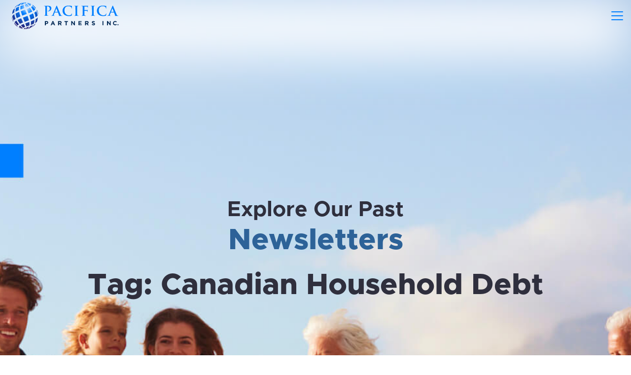

--- FILE ---
content_type: text/html; charset=utf-8
request_url: https://www.google.com/recaptcha/api2/anchor?ar=1&k=6LdKj5snAAAAAGwc-so3p3Z02CP8cHH4g-q33nPX&co=aHR0cHM6Ly9wYWNpZmljYXBhcnRuZXJzLmNvbTo0NDM.&hl=en&v=PoyoqOPhxBO7pBk68S4YbpHZ&size=invisible&anchor-ms=20000&execute-ms=30000&cb=36p1xerqhai2
body_size: 48711
content:
<!DOCTYPE HTML><html dir="ltr" lang="en"><head><meta http-equiv="Content-Type" content="text/html; charset=UTF-8">
<meta http-equiv="X-UA-Compatible" content="IE=edge">
<title>reCAPTCHA</title>
<style type="text/css">
/* cyrillic-ext */
@font-face {
  font-family: 'Roboto';
  font-style: normal;
  font-weight: 400;
  font-stretch: 100%;
  src: url(//fonts.gstatic.com/s/roboto/v48/KFO7CnqEu92Fr1ME7kSn66aGLdTylUAMa3GUBHMdazTgWw.woff2) format('woff2');
  unicode-range: U+0460-052F, U+1C80-1C8A, U+20B4, U+2DE0-2DFF, U+A640-A69F, U+FE2E-FE2F;
}
/* cyrillic */
@font-face {
  font-family: 'Roboto';
  font-style: normal;
  font-weight: 400;
  font-stretch: 100%;
  src: url(//fonts.gstatic.com/s/roboto/v48/KFO7CnqEu92Fr1ME7kSn66aGLdTylUAMa3iUBHMdazTgWw.woff2) format('woff2');
  unicode-range: U+0301, U+0400-045F, U+0490-0491, U+04B0-04B1, U+2116;
}
/* greek-ext */
@font-face {
  font-family: 'Roboto';
  font-style: normal;
  font-weight: 400;
  font-stretch: 100%;
  src: url(//fonts.gstatic.com/s/roboto/v48/KFO7CnqEu92Fr1ME7kSn66aGLdTylUAMa3CUBHMdazTgWw.woff2) format('woff2');
  unicode-range: U+1F00-1FFF;
}
/* greek */
@font-face {
  font-family: 'Roboto';
  font-style: normal;
  font-weight: 400;
  font-stretch: 100%;
  src: url(//fonts.gstatic.com/s/roboto/v48/KFO7CnqEu92Fr1ME7kSn66aGLdTylUAMa3-UBHMdazTgWw.woff2) format('woff2');
  unicode-range: U+0370-0377, U+037A-037F, U+0384-038A, U+038C, U+038E-03A1, U+03A3-03FF;
}
/* math */
@font-face {
  font-family: 'Roboto';
  font-style: normal;
  font-weight: 400;
  font-stretch: 100%;
  src: url(//fonts.gstatic.com/s/roboto/v48/KFO7CnqEu92Fr1ME7kSn66aGLdTylUAMawCUBHMdazTgWw.woff2) format('woff2');
  unicode-range: U+0302-0303, U+0305, U+0307-0308, U+0310, U+0312, U+0315, U+031A, U+0326-0327, U+032C, U+032F-0330, U+0332-0333, U+0338, U+033A, U+0346, U+034D, U+0391-03A1, U+03A3-03A9, U+03B1-03C9, U+03D1, U+03D5-03D6, U+03F0-03F1, U+03F4-03F5, U+2016-2017, U+2034-2038, U+203C, U+2040, U+2043, U+2047, U+2050, U+2057, U+205F, U+2070-2071, U+2074-208E, U+2090-209C, U+20D0-20DC, U+20E1, U+20E5-20EF, U+2100-2112, U+2114-2115, U+2117-2121, U+2123-214F, U+2190, U+2192, U+2194-21AE, U+21B0-21E5, U+21F1-21F2, U+21F4-2211, U+2213-2214, U+2216-22FF, U+2308-230B, U+2310, U+2319, U+231C-2321, U+2336-237A, U+237C, U+2395, U+239B-23B7, U+23D0, U+23DC-23E1, U+2474-2475, U+25AF, U+25B3, U+25B7, U+25BD, U+25C1, U+25CA, U+25CC, U+25FB, U+266D-266F, U+27C0-27FF, U+2900-2AFF, U+2B0E-2B11, U+2B30-2B4C, U+2BFE, U+3030, U+FF5B, U+FF5D, U+1D400-1D7FF, U+1EE00-1EEFF;
}
/* symbols */
@font-face {
  font-family: 'Roboto';
  font-style: normal;
  font-weight: 400;
  font-stretch: 100%;
  src: url(//fonts.gstatic.com/s/roboto/v48/KFO7CnqEu92Fr1ME7kSn66aGLdTylUAMaxKUBHMdazTgWw.woff2) format('woff2');
  unicode-range: U+0001-000C, U+000E-001F, U+007F-009F, U+20DD-20E0, U+20E2-20E4, U+2150-218F, U+2190, U+2192, U+2194-2199, U+21AF, U+21E6-21F0, U+21F3, U+2218-2219, U+2299, U+22C4-22C6, U+2300-243F, U+2440-244A, U+2460-24FF, U+25A0-27BF, U+2800-28FF, U+2921-2922, U+2981, U+29BF, U+29EB, U+2B00-2BFF, U+4DC0-4DFF, U+FFF9-FFFB, U+10140-1018E, U+10190-1019C, U+101A0, U+101D0-101FD, U+102E0-102FB, U+10E60-10E7E, U+1D2C0-1D2D3, U+1D2E0-1D37F, U+1F000-1F0FF, U+1F100-1F1AD, U+1F1E6-1F1FF, U+1F30D-1F30F, U+1F315, U+1F31C, U+1F31E, U+1F320-1F32C, U+1F336, U+1F378, U+1F37D, U+1F382, U+1F393-1F39F, U+1F3A7-1F3A8, U+1F3AC-1F3AF, U+1F3C2, U+1F3C4-1F3C6, U+1F3CA-1F3CE, U+1F3D4-1F3E0, U+1F3ED, U+1F3F1-1F3F3, U+1F3F5-1F3F7, U+1F408, U+1F415, U+1F41F, U+1F426, U+1F43F, U+1F441-1F442, U+1F444, U+1F446-1F449, U+1F44C-1F44E, U+1F453, U+1F46A, U+1F47D, U+1F4A3, U+1F4B0, U+1F4B3, U+1F4B9, U+1F4BB, U+1F4BF, U+1F4C8-1F4CB, U+1F4D6, U+1F4DA, U+1F4DF, U+1F4E3-1F4E6, U+1F4EA-1F4ED, U+1F4F7, U+1F4F9-1F4FB, U+1F4FD-1F4FE, U+1F503, U+1F507-1F50B, U+1F50D, U+1F512-1F513, U+1F53E-1F54A, U+1F54F-1F5FA, U+1F610, U+1F650-1F67F, U+1F687, U+1F68D, U+1F691, U+1F694, U+1F698, U+1F6AD, U+1F6B2, U+1F6B9-1F6BA, U+1F6BC, U+1F6C6-1F6CF, U+1F6D3-1F6D7, U+1F6E0-1F6EA, U+1F6F0-1F6F3, U+1F6F7-1F6FC, U+1F700-1F7FF, U+1F800-1F80B, U+1F810-1F847, U+1F850-1F859, U+1F860-1F887, U+1F890-1F8AD, U+1F8B0-1F8BB, U+1F8C0-1F8C1, U+1F900-1F90B, U+1F93B, U+1F946, U+1F984, U+1F996, U+1F9E9, U+1FA00-1FA6F, U+1FA70-1FA7C, U+1FA80-1FA89, U+1FA8F-1FAC6, U+1FACE-1FADC, U+1FADF-1FAE9, U+1FAF0-1FAF8, U+1FB00-1FBFF;
}
/* vietnamese */
@font-face {
  font-family: 'Roboto';
  font-style: normal;
  font-weight: 400;
  font-stretch: 100%;
  src: url(//fonts.gstatic.com/s/roboto/v48/KFO7CnqEu92Fr1ME7kSn66aGLdTylUAMa3OUBHMdazTgWw.woff2) format('woff2');
  unicode-range: U+0102-0103, U+0110-0111, U+0128-0129, U+0168-0169, U+01A0-01A1, U+01AF-01B0, U+0300-0301, U+0303-0304, U+0308-0309, U+0323, U+0329, U+1EA0-1EF9, U+20AB;
}
/* latin-ext */
@font-face {
  font-family: 'Roboto';
  font-style: normal;
  font-weight: 400;
  font-stretch: 100%;
  src: url(//fonts.gstatic.com/s/roboto/v48/KFO7CnqEu92Fr1ME7kSn66aGLdTylUAMa3KUBHMdazTgWw.woff2) format('woff2');
  unicode-range: U+0100-02BA, U+02BD-02C5, U+02C7-02CC, U+02CE-02D7, U+02DD-02FF, U+0304, U+0308, U+0329, U+1D00-1DBF, U+1E00-1E9F, U+1EF2-1EFF, U+2020, U+20A0-20AB, U+20AD-20C0, U+2113, U+2C60-2C7F, U+A720-A7FF;
}
/* latin */
@font-face {
  font-family: 'Roboto';
  font-style: normal;
  font-weight: 400;
  font-stretch: 100%;
  src: url(//fonts.gstatic.com/s/roboto/v48/KFO7CnqEu92Fr1ME7kSn66aGLdTylUAMa3yUBHMdazQ.woff2) format('woff2');
  unicode-range: U+0000-00FF, U+0131, U+0152-0153, U+02BB-02BC, U+02C6, U+02DA, U+02DC, U+0304, U+0308, U+0329, U+2000-206F, U+20AC, U+2122, U+2191, U+2193, U+2212, U+2215, U+FEFF, U+FFFD;
}
/* cyrillic-ext */
@font-face {
  font-family: 'Roboto';
  font-style: normal;
  font-weight: 500;
  font-stretch: 100%;
  src: url(//fonts.gstatic.com/s/roboto/v48/KFO7CnqEu92Fr1ME7kSn66aGLdTylUAMa3GUBHMdazTgWw.woff2) format('woff2');
  unicode-range: U+0460-052F, U+1C80-1C8A, U+20B4, U+2DE0-2DFF, U+A640-A69F, U+FE2E-FE2F;
}
/* cyrillic */
@font-face {
  font-family: 'Roboto';
  font-style: normal;
  font-weight: 500;
  font-stretch: 100%;
  src: url(//fonts.gstatic.com/s/roboto/v48/KFO7CnqEu92Fr1ME7kSn66aGLdTylUAMa3iUBHMdazTgWw.woff2) format('woff2');
  unicode-range: U+0301, U+0400-045F, U+0490-0491, U+04B0-04B1, U+2116;
}
/* greek-ext */
@font-face {
  font-family: 'Roboto';
  font-style: normal;
  font-weight: 500;
  font-stretch: 100%;
  src: url(//fonts.gstatic.com/s/roboto/v48/KFO7CnqEu92Fr1ME7kSn66aGLdTylUAMa3CUBHMdazTgWw.woff2) format('woff2');
  unicode-range: U+1F00-1FFF;
}
/* greek */
@font-face {
  font-family: 'Roboto';
  font-style: normal;
  font-weight: 500;
  font-stretch: 100%;
  src: url(//fonts.gstatic.com/s/roboto/v48/KFO7CnqEu92Fr1ME7kSn66aGLdTylUAMa3-UBHMdazTgWw.woff2) format('woff2');
  unicode-range: U+0370-0377, U+037A-037F, U+0384-038A, U+038C, U+038E-03A1, U+03A3-03FF;
}
/* math */
@font-face {
  font-family: 'Roboto';
  font-style: normal;
  font-weight: 500;
  font-stretch: 100%;
  src: url(//fonts.gstatic.com/s/roboto/v48/KFO7CnqEu92Fr1ME7kSn66aGLdTylUAMawCUBHMdazTgWw.woff2) format('woff2');
  unicode-range: U+0302-0303, U+0305, U+0307-0308, U+0310, U+0312, U+0315, U+031A, U+0326-0327, U+032C, U+032F-0330, U+0332-0333, U+0338, U+033A, U+0346, U+034D, U+0391-03A1, U+03A3-03A9, U+03B1-03C9, U+03D1, U+03D5-03D6, U+03F0-03F1, U+03F4-03F5, U+2016-2017, U+2034-2038, U+203C, U+2040, U+2043, U+2047, U+2050, U+2057, U+205F, U+2070-2071, U+2074-208E, U+2090-209C, U+20D0-20DC, U+20E1, U+20E5-20EF, U+2100-2112, U+2114-2115, U+2117-2121, U+2123-214F, U+2190, U+2192, U+2194-21AE, U+21B0-21E5, U+21F1-21F2, U+21F4-2211, U+2213-2214, U+2216-22FF, U+2308-230B, U+2310, U+2319, U+231C-2321, U+2336-237A, U+237C, U+2395, U+239B-23B7, U+23D0, U+23DC-23E1, U+2474-2475, U+25AF, U+25B3, U+25B7, U+25BD, U+25C1, U+25CA, U+25CC, U+25FB, U+266D-266F, U+27C0-27FF, U+2900-2AFF, U+2B0E-2B11, U+2B30-2B4C, U+2BFE, U+3030, U+FF5B, U+FF5D, U+1D400-1D7FF, U+1EE00-1EEFF;
}
/* symbols */
@font-face {
  font-family: 'Roboto';
  font-style: normal;
  font-weight: 500;
  font-stretch: 100%;
  src: url(//fonts.gstatic.com/s/roboto/v48/KFO7CnqEu92Fr1ME7kSn66aGLdTylUAMaxKUBHMdazTgWw.woff2) format('woff2');
  unicode-range: U+0001-000C, U+000E-001F, U+007F-009F, U+20DD-20E0, U+20E2-20E4, U+2150-218F, U+2190, U+2192, U+2194-2199, U+21AF, U+21E6-21F0, U+21F3, U+2218-2219, U+2299, U+22C4-22C6, U+2300-243F, U+2440-244A, U+2460-24FF, U+25A0-27BF, U+2800-28FF, U+2921-2922, U+2981, U+29BF, U+29EB, U+2B00-2BFF, U+4DC0-4DFF, U+FFF9-FFFB, U+10140-1018E, U+10190-1019C, U+101A0, U+101D0-101FD, U+102E0-102FB, U+10E60-10E7E, U+1D2C0-1D2D3, U+1D2E0-1D37F, U+1F000-1F0FF, U+1F100-1F1AD, U+1F1E6-1F1FF, U+1F30D-1F30F, U+1F315, U+1F31C, U+1F31E, U+1F320-1F32C, U+1F336, U+1F378, U+1F37D, U+1F382, U+1F393-1F39F, U+1F3A7-1F3A8, U+1F3AC-1F3AF, U+1F3C2, U+1F3C4-1F3C6, U+1F3CA-1F3CE, U+1F3D4-1F3E0, U+1F3ED, U+1F3F1-1F3F3, U+1F3F5-1F3F7, U+1F408, U+1F415, U+1F41F, U+1F426, U+1F43F, U+1F441-1F442, U+1F444, U+1F446-1F449, U+1F44C-1F44E, U+1F453, U+1F46A, U+1F47D, U+1F4A3, U+1F4B0, U+1F4B3, U+1F4B9, U+1F4BB, U+1F4BF, U+1F4C8-1F4CB, U+1F4D6, U+1F4DA, U+1F4DF, U+1F4E3-1F4E6, U+1F4EA-1F4ED, U+1F4F7, U+1F4F9-1F4FB, U+1F4FD-1F4FE, U+1F503, U+1F507-1F50B, U+1F50D, U+1F512-1F513, U+1F53E-1F54A, U+1F54F-1F5FA, U+1F610, U+1F650-1F67F, U+1F687, U+1F68D, U+1F691, U+1F694, U+1F698, U+1F6AD, U+1F6B2, U+1F6B9-1F6BA, U+1F6BC, U+1F6C6-1F6CF, U+1F6D3-1F6D7, U+1F6E0-1F6EA, U+1F6F0-1F6F3, U+1F6F7-1F6FC, U+1F700-1F7FF, U+1F800-1F80B, U+1F810-1F847, U+1F850-1F859, U+1F860-1F887, U+1F890-1F8AD, U+1F8B0-1F8BB, U+1F8C0-1F8C1, U+1F900-1F90B, U+1F93B, U+1F946, U+1F984, U+1F996, U+1F9E9, U+1FA00-1FA6F, U+1FA70-1FA7C, U+1FA80-1FA89, U+1FA8F-1FAC6, U+1FACE-1FADC, U+1FADF-1FAE9, U+1FAF0-1FAF8, U+1FB00-1FBFF;
}
/* vietnamese */
@font-face {
  font-family: 'Roboto';
  font-style: normal;
  font-weight: 500;
  font-stretch: 100%;
  src: url(//fonts.gstatic.com/s/roboto/v48/KFO7CnqEu92Fr1ME7kSn66aGLdTylUAMa3OUBHMdazTgWw.woff2) format('woff2');
  unicode-range: U+0102-0103, U+0110-0111, U+0128-0129, U+0168-0169, U+01A0-01A1, U+01AF-01B0, U+0300-0301, U+0303-0304, U+0308-0309, U+0323, U+0329, U+1EA0-1EF9, U+20AB;
}
/* latin-ext */
@font-face {
  font-family: 'Roboto';
  font-style: normal;
  font-weight: 500;
  font-stretch: 100%;
  src: url(//fonts.gstatic.com/s/roboto/v48/KFO7CnqEu92Fr1ME7kSn66aGLdTylUAMa3KUBHMdazTgWw.woff2) format('woff2');
  unicode-range: U+0100-02BA, U+02BD-02C5, U+02C7-02CC, U+02CE-02D7, U+02DD-02FF, U+0304, U+0308, U+0329, U+1D00-1DBF, U+1E00-1E9F, U+1EF2-1EFF, U+2020, U+20A0-20AB, U+20AD-20C0, U+2113, U+2C60-2C7F, U+A720-A7FF;
}
/* latin */
@font-face {
  font-family: 'Roboto';
  font-style: normal;
  font-weight: 500;
  font-stretch: 100%;
  src: url(//fonts.gstatic.com/s/roboto/v48/KFO7CnqEu92Fr1ME7kSn66aGLdTylUAMa3yUBHMdazQ.woff2) format('woff2');
  unicode-range: U+0000-00FF, U+0131, U+0152-0153, U+02BB-02BC, U+02C6, U+02DA, U+02DC, U+0304, U+0308, U+0329, U+2000-206F, U+20AC, U+2122, U+2191, U+2193, U+2212, U+2215, U+FEFF, U+FFFD;
}
/* cyrillic-ext */
@font-face {
  font-family: 'Roboto';
  font-style: normal;
  font-weight: 900;
  font-stretch: 100%;
  src: url(//fonts.gstatic.com/s/roboto/v48/KFO7CnqEu92Fr1ME7kSn66aGLdTylUAMa3GUBHMdazTgWw.woff2) format('woff2');
  unicode-range: U+0460-052F, U+1C80-1C8A, U+20B4, U+2DE0-2DFF, U+A640-A69F, U+FE2E-FE2F;
}
/* cyrillic */
@font-face {
  font-family: 'Roboto';
  font-style: normal;
  font-weight: 900;
  font-stretch: 100%;
  src: url(//fonts.gstatic.com/s/roboto/v48/KFO7CnqEu92Fr1ME7kSn66aGLdTylUAMa3iUBHMdazTgWw.woff2) format('woff2');
  unicode-range: U+0301, U+0400-045F, U+0490-0491, U+04B0-04B1, U+2116;
}
/* greek-ext */
@font-face {
  font-family: 'Roboto';
  font-style: normal;
  font-weight: 900;
  font-stretch: 100%;
  src: url(//fonts.gstatic.com/s/roboto/v48/KFO7CnqEu92Fr1ME7kSn66aGLdTylUAMa3CUBHMdazTgWw.woff2) format('woff2');
  unicode-range: U+1F00-1FFF;
}
/* greek */
@font-face {
  font-family: 'Roboto';
  font-style: normal;
  font-weight: 900;
  font-stretch: 100%;
  src: url(//fonts.gstatic.com/s/roboto/v48/KFO7CnqEu92Fr1ME7kSn66aGLdTylUAMa3-UBHMdazTgWw.woff2) format('woff2');
  unicode-range: U+0370-0377, U+037A-037F, U+0384-038A, U+038C, U+038E-03A1, U+03A3-03FF;
}
/* math */
@font-face {
  font-family: 'Roboto';
  font-style: normal;
  font-weight: 900;
  font-stretch: 100%;
  src: url(//fonts.gstatic.com/s/roboto/v48/KFO7CnqEu92Fr1ME7kSn66aGLdTylUAMawCUBHMdazTgWw.woff2) format('woff2');
  unicode-range: U+0302-0303, U+0305, U+0307-0308, U+0310, U+0312, U+0315, U+031A, U+0326-0327, U+032C, U+032F-0330, U+0332-0333, U+0338, U+033A, U+0346, U+034D, U+0391-03A1, U+03A3-03A9, U+03B1-03C9, U+03D1, U+03D5-03D6, U+03F0-03F1, U+03F4-03F5, U+2016-2017, U+2034-2038, U+203C, U+2040, U+2043, U+2047, U+2050, U+2057, U+205F, U+2070-2071, U+2074-208E, U+2090-209C, U+20D0-20DC, U+20E1, U+20E5-20EF, U+2100-2112, U+2114-2115, U+2117-2121, U+2123-214F, U+2190, U+2192, U+2194-21AE, U+21B0-21E5, U+21F1-21F2, U+21F4-2211, U+2213-2214, U+2216-22FF, U+2308-230B, U+2310, U+2319, U+231C-2321, U+2336-237A, U+237C, U+2395, U+239B-23B7, U+23D0, U+23DC-23E1, U+2474-2475, U+25AF, U+25B3, U+25B7, U+25BD, U+25C1, U+25CA, U+25CC, U+25FB, U+266D-266F, U+27C0-27FF, U+2900-2AFF, U+2B0E-2B11, U+2B30-2B4C, U+2BFE, U+3030, U+FF5B, U+FF5D, U+1D400-1D7FF, U+1EE00-1EEFF;
}
/* symbols */
@font-face {
  font-family: 'Roboto';
  font-style: normal;
  font-weight: 900;
  font-stretch: 100%;
  src: url(//fonts.gstatic.com/s/roboto/v48/KFO7CnqEu92Fr1ME7kSn66aGLdTylUAMaxKUBHMdazTgWw.woff2) format('woff2');
  unicode-range: U+0001-000C, U+000E-001F, U+007F-009F, U+20DD-20E0, U+20E2-20E4, U+2150-218F, U+2190, U+2192, U+2194-2199, U+21AF, U+21E6-21F0, U+21F3, U+2218-2219, U+2299, U+22C4-22C6, U+2300-243F, U+2440-244A, U+2460-24FF, U+25A0-27BF, U+2800-28FF, U+2921-2922, U+2981, U+29BF, U+29EB, U+2B00-2BFF, U+4DC0-4DFF, U+FFF9-FFFB, U+10140-1018E, U+10190-1019C, U+101A0, U+101D0-101FD, U+102E0-102FB, U+10E60-10E7E, U+1D2C0-1D2D3, U+1D2E0-1D37F, U+1F000-1F0FF, U+1F100-1F1AD, U+1F1E6-1F1FF, U+1F30D-1F30F, U+1F315, U+1F31C, U+1F31E, U+1F320-1F32C, U+1F336, U+1F378, U+1F37D, U+1F382, U+1F393-1F39F, U+1F3A7-1F3A8, U+1F3AC-1F3AF, U+1F3C2, U+1F3C4-1F3C6, U+1F3CA-1F3CE, U+1F3D4-1F3E0, U+1F3ED, U+1F3F1-1F3F3, U+1F3F5-1F3F7, U+1F408, U+1F415, U+1F41F, U+1F426, U+1F43F, U+1F441-1F442, U+1F444, U+1F446-1F449, U+1F44C-1F44E, U+1F453, U+1F46A, U+1F47D, U+1F4A3, U+1F4B0, U+1F4B3, U+1F4B9, U+1F4BB, U+1F4BF, U+1F4C8-1F4CB, U+1F4D6, U+1F4DA, U+1F4DF, U+1F4E3-1F4E6, U+1F4EA-1F4ED, U+1F4F7, U+1F4F9-1F4FB, U+1F4FD-1F4FE, U+1F503, U+1F507-1F50B, U+1F50D, U+1F512-1F513, U+1F53E-1F54A, U+1F54F-1F5FA, U+1F610, U+1F650-1F67F, U+1F687, U+1F68D, U+1F691, U+1F694, U+1F698, U+1F6AD, U+1F6B2, U+1F6B9-1F6BA, U+1F6BC, U+1F6C6-1F6CF, U+1F6D3-1F6D7, U+1F6E0-1F6EA, U+1F6F0-1F6F3, U+1F6F7-1F6FC, U+1F700-1F7FF, U+1F800-1F80B, U+1F810-1F847, U+1F850-1F859, U+1F860-1F887, U+1F890-1F8AD, U+1F8B0-1F8BB, U+1F8C0-1F8C1, U+1F900-1F90B, U+1F93B, U+1F946, U+1F984, U+1F996, U+1F9E9, U+1FA00-1FA6F, U+1FA70-1FA7C, U+1FA80-1FA89, U+1FA8F-1FAC6, U+1FACE-1FADC, U+1FADF-1FAE9, U+1FAF0-1FAF8, U+1FB00-1FBFF;
}
/* vietnamese */
@font-face {
  font-family: 'Roboto';
  font-style: normal;
  font-weight: 900;
  font-stretch: 100%;
  src: url(//fonts.gstatic.com/s/roboto/v48/KFO7CnqEu92Fr1ME7kSn66aGLdTylUAMa3OUBHMdazTgWw.woff2) format('woff2');
  unicode-range: U+0102-0103, U+0110-0111, U+0128-0129, U+0168-0169, U+01A0-01A1, U+01AF-01B0, U+0300-0301, U+0303-0304, U+0308-0309, U+0323, U+0329, U+1EA0-1EF9, U+20AB;
}
/* latin-ext */
@font-face {
  font-family: 'Roboto';
  font-style: normal;
  font-weight: 900;
  font-stretch: 100%;
  src: url(//fonts.gstatic.com/s/roboto/v48/KFO7CnqEu92Fr1ME7kSn66aGLdTylUAMa3KUBHMdazTgWw.woff2) format('woff2');
  unicode-range: U+0100-02BA, U+02BD-02C5, U+02C7-02CC, U+02CE-02D7, U+02DD-02FF, U+0304, U+0308, U+0329, U+1D00-1DBF, U+1E00-1E9F, U+1EF2-1EFF, U+2020, U+20A0-20AB, U+20AD-20C0, U+2113, U+2C60-2C7F, U+A720-A7FF;
}
/* latin */
@font-face {
  font-family: 'Roboto';
  font-style: normal;
  font-weight: 900;
  font-stretch: 100%;
  src: url(//fonts.gstatic.com/s/roboto/v48/KFO7CnqEu92Fr1ME7kSn66aGLdTylUAMa3yUBHMdazQ.woff2) format('woff2');
  unicode-range: U+0000-00FF, U+0131, U+0152-0153, U+02BB-02BC, U+02C6, U+02DA, U+02DC, U+0304, U+0308, U+0329, U+2000-206F, U+20AC, U+2122, U+2191, U+2193, U+2212, U+2215, U+FEFF, U+FFFD;
}

</style>
<link rel="stylesheet" type="text/css" href="https://www.gstatic.com/recaptcha/releases/PoyoqOPhxBO7pBk68S4YbpHZ/styles__ltr.css">
<script nonce="-rB8ImSs1qAZHY36JSLf-w" type="text/javascript">window['__recaptcha_api'] = 'https://www.google.com/recaptcha/api2/';</script>
<script type="text/javascript" src="https://www.gstatic.com/recaptcha/releases/PoyoqOPhxBO7pBk68S4YbpHZ/recaptcha__en.js" nonce="-rB8ImSs1qAZHY36JSLf-w">
      
    </script></head>
<body><div id="rc-anchor-alert" class="rc-anchor-alert"></div>
<input type="hidden" id="recaptcha-token" value="[base64]">
<script type="text/javascript" nonce="-rB8ImSs1qAZHY36JSLf-w">
      recaptcha.anchor.Main.init("[\x22ainput\x22,[\x22bgdata\x22,\x22\x22,\[base64]/[base64]/[base64]/bmV3IHJbeF0oY1swXSk6RT09Mj9uZXcgclt4XShjWzBdLGNbMV0pOkU9PTM/bmV3IHJbeF0oY1swXSxjWzFdLGNbMl0pOkU9PTQ/[base64]/[base64]/[base64]/[base64]/[base64]/[base64]/[base64]/[base64]\x22,\[base64]\x22,\x22S8Odwo4cK8Oow45VwobDqcO8c3IeSsKrw5hjQMKtTHLDucOzwpNTfcOXw6TCggDCpg8swqUkwotpa8KITsKgJQXDvk58ecKYwr3Dj8KRw6fDlMKaw5fDvivCsmjCsMK4wqvCkcK4w7HCgSbDq8KhC8KPUFDDicO6wpPDmMOZw7/CisOywq0HSMKowql3QCI2wqQgwqIdBcKuwpvDqU/DmcKBw5bCn8OpLUFGwoYNwqHCvMKlwpktGcKcJ0DDocO1wobCtMOPwr/Coz3DkzvCgMOAw4LDm8O1wpsKwpJqIMOfwr8PwpJcY8OjwqAefcK+w5tJUsKkwrVuw6tQw5HCnDjDpArCs2bCp8O/OcK4w6FIwrzDl8OAF8OMPwQXBcKJdQ55Q8OkJsKeRMOILcOSwqXDuXHDlsK4w4rCmCLDlx9CejLCsjUaw7p6w7Y3wqTCjxzDpTPDlMKJH8OPwoBQwq7Di8K7w4PDr2hucMK/[base64]/CsD0Mw4MSwqdTeUPDhD0ow6zDlMOTCcK6w4BiABNgNwvDr8KTN0fCssO/FUZDwrTCi0RWw4XDoMOYScObw6fCkcOqXEMoNsOnwoYlQcOFV1k5N8O9w4LCk8OPw5LCl8K4PcK6wrA2EcKewqvCihrDocOofmfDjjoBwqtawpfCrMOuwoVCXWvDv8OZFhxMFmJtwrzDlFNjw6bCh8KZWsOxL2x5w7YYB8Kxw5PChMO2wr/Cr8OdW1RFBjJNAVMGwrbDlklccMO3wo4dwoluOsKTHsKCKsKXw7DDkMK0N8O7wr3Ch8Kww64vw5kjw6QSX8K3bh9HwqbDgMOqwrzCgcOIwrzDhW3CrVfDnsOVwrFJwr7Cj8KTacKewph3YsONw6TCsiY4HsKswpkWw6sPwqLDl8K/wq9AL8K/XsKCwqvDiSvCm1PDi3RAVTssJ2LChMKcLsO0G2pqHlDDhCBvEC0Tw7Mnc3LDgjQeAwbCtiFPwqVuwop1EcOWb8O3wqfDvcO5T8K/[base64]/[base64]/CiMODw67CqcOdwo3ChwXDr25zwp7DgsO/AxVQWSfDjABHwrrCnsKywq7Dul3ClsKZw7dLw6/[base64]/wpzCoMONwpbDiiNcw5Ebw6PCkMKewo8FVcOfw4bComnCu3zDvMOpw4NhYsKZwqEVw5DDoMKcwrXCjg/CoTAlO8OZw55VV8KCC8KBUzdLAmInw4bDjsKpSBUPW8O9woMUw5UlwpBMOS9TWzALBMOUasOJwrLDmcKCwozDq27DusOYKMKWO8K9FcK9w6/CmsKUw57CnW3CsiQ6ZmJIbAzDkcOHYsKgCcKvN8OjwoYSIj9aek3DmBrCr0oPwrLDiGc9fMKlwpDClMKcwrZFwoY1woDDhcOIw6fCm8KcbMKxw7/[base64]/CjSrCk8KSwqLCrcOsVMOeaAPCmhFnw7vDql/DmcOxw6UvwqfDkMKRGDzDkTo6wqjDrwhbUjjDhMOfwq0Hw6jDsRxtAsKXw4h5wp3DrsKOw53CqXEww4HChcKuwoJewp5kLsOPw53Cj8KqFsO9GsKWwqDCi8KFw59yw7LCqMKvw4hcdcKSZ8OXFsOrw5/CqXvCssOzBzPDlHzClFw9wpPCusKSIcOBwosjwrY8FEgywrs/M8Kww6U/EXMhwrc+wpnDpmLCqcK9P048woTCjBpmA8OuwonDicO2wpHCkkXDg8KObydDwprDs2BRLcOcwrxswrPCv8Osw59qw6F/wr3ChG51QB7Cu8OLCidkw63CgMKwCSdSwpvCmlPCo14rIxbCnFIyFQXCi1PCqgFmEm/CmMOKw6LCvz/CglMiLsOUw75nKcO0wocIw53CtsOjGiR1wpvCh3fCqgXDjEfCsQsGXsO7DsOnwo0Sw5jDshhewrrCjsKlw7zCiAfCiyBuEjjCtsO5w6IGE0loUsOaw67DtD7ClxBlXFrDq8KOw6fDl8OXSsKKwrHCmggsw4ZkWXwvJWnDj8OmUMKIw4tyw5HCoibDtFXDr0N2f8K/R20pSVBjC8KeJcOgwo7CoyvCgsK4w4lAwo7CgHTDk8OSacOMDcOVGHVBd30ow701MVHCq8KqVEk8w5bDiHNxQsObU2TDpDLCs0UDKsORPwTCmMOqwrrCh3k9wqbDrSovGcOhKn0jfnrCgsOowrZsVyrDj8KnwqLCn8O4w5oPwovCuMOsw4rDvyDDn8KHw7/Cmi3DhMKuwrLDpsKaOhrDp8KMOcKZwogqGsOtJ8OjK8KmB2ozwp8sU8O/MG/Cn2bDmF/CiMOrakzCnV/CssOfwpbDhl7CmMOowrQSF1Enwq9xw5oWwpHCkMKmVcKgGMKUIAjCl8KjTcOZfi9nwqPDhcKXwpnDisKyw5PDvcKLw4k0woLCr8OTQcOtMcKsw4lCwrI8wrgnDHLDu8O0Z8OGw7g9w49PwqcZBShmw5Bgw6BqI8ONH2pBwrfDs8O2w7PDoMKeXAHDojLDiy/Dgm3Do8KoJ8OTMy3CjMOMIMKBw6xlSCDDnlfDpwHDthUFwpHDqjxBwrXCtMOewrRUwr91PVzDoMKnwrohHi00cMKmw6vDmMKrDsOwNMKNwrA/KMORw6PDq8OzAUdVw6bCjX5VN00nw63CusOKFcONThTCighDwoJIZErCh8Oyw7djJDwTIMOywrwrVMKzDcKtwplRw7pVPzrCh1JbwoPCsMKuHGEnw7MGwrdtQcOgw6bCvE/DpcO4fsOcwrzCoD90DkTCkMOKwpbDtzLCiC0WwopuEUvDncOKwrITHMOoMMK7W3lWw4zDmlIQw6NfTHjDksOaIklJwrtMw7DCusOYwpcQwrHCsMOnQ8Kiw4g4aAZwNzRVc8OVDMOpwoEVwrgEw6pFZcO/fQtnCyFEw5XDnx7DicOIBSEGeGc0wpnCih1HQWIeN37DtQjCkTEGYUVdwo7Dhw7ChnYeJmQGSgMqHsKvwog3bxDCoMK1wrwowoA7XMOqL8KWPhBjKcO/wqx8wpFtw5/CocKMW8OLD0zDmsO3K8K3w6HCoTxbw77DiVTCux3DosOsw7nDh8Owwo81w4k+Cyk/wrcvdic3wqbDssO6C8KUwpHCkcK7w50UGMKaCSp4w4YzBcKzwr88wo9uRsKlw7R1w6sGwpjCm8OvGR7DuhTDhsO2w6DCsmBgIcOWw7XDrgJIFGrDu10Qw6AQIcOdw4QdcE/DgMO5UjRww61ddMKXw7TDkMKLHcKeYsKsw5vDkMK4ShVpwogebMKyUMOHw7rDlUbDqsOuw4jCl1AhL8OCIQHCmQANwqA0e3dfwpfDuFJlw5PCscO5wooTesKnwq3Dr8KfA8OXwrzDp8OYw7LCoQzCsjhgR0rDocKoERhrwpTDs8K/wolrw57DksOAwpLCgWl0cm5Nwrx+w4LDni5iw6Rjw5EAwqjCksOERMKVL8O+wqjCrsOFwpnCgXY/w67CrMKJBF4GG8OYPSrDux/[base64]/wp7CucObfQrCmMKlwrvCjUjDlcKDCMOYw43CusKgwrXCkTwjI8KwcHpYw4p+wpYrwr8iw6Qdw7PDjl1TO8Okw7ZswoZTKnEFwq3DjT3DmMKLwqvCkhXDjsOuw4XDtcOJTHJ+N0RWAlAALMOCw5jDlMKpw6owLEYWJMKNwp8GZVPDv0x5bF/DogpdKV4LwofDoMK1HD1sw41Nw5t+wpjDqVvDrcOAGnvDgMK2w6tgwpFHwo0iw7jDjjpFJsODfMKBwr4Hw6g6HMO4XCowO03CsDfDtsO4wrrDv1t1w6bCs3HDv8KcElfCq8OyLMK9w7UVGwHChV0MZmPDo8KDacOxw5snw5VwCTJ2w7PDrcKECMKlwq9Fw4/ChMKKTcKkeBMow6gAcMKVwqLCqRfCosOKQ8OjfVjCoFVeJMKTwp0qwrnDt8O0M15KMCV1w6VEw6lwK8Kcw6klwqfDslthwpnCmHxkwq/[base64]/[base64]/wq3CiG1rwqRYeHvCgBhjeXPDujnCr8Oiw6bDqWgFwpRPw4ckwrIXVcKta8OUGC/[base64]/Dt8OWwpJ/W8KLwrwfNEJfS23DvMKeFMOqWcOhRwhqwqxDBMKbRSNtwqAOwow1w7nDosOWwrsLcwzDtMKGwpfDtSEHTEpYR8OWD03CpMOfwodBTMOVJmcxScO9cMO/w543DnJqZsO0Hy/DggTCp8OZw5vCvcOjJ8O7wrYOwqTDicK7HHjCusK7dMOlfGZSUMOMG2/CrgNAw7fDoQ3Dl3/CszvDrDnDrxQtwq7DpBjDusOJOmwdGMOIwqsBw59+w7HDjhxmw7NfKMO8QC7CncONM8OZaDrDtCrDpAgnLzYMIcO/[base64]/wp9bw7NUaE/DqcKfIMKLdsOYIMKKVsO6bGfDpSI3w5NITyzCrsOtIn0KGcKcAhzDtcO2Y8Opw6jDuMKbQFDDuMKpKkjCi8Kpw4PDn8OYw7NoNsKFwpJyYR3CiwHDsk/[base64]/CiWM2BcKYwroYSw3CrcOuwpk6MQ4cw4HCkcKGJMO7w4RfST/[base64]/Ch8K4wrljwo7Ch3omwp/CjcKNwozDmFY4wptZwrZzFcKcw4rCvjnDkHbCrcO6csKTw6/DhsKnMMOfwqPDn8O5wpgkw6BPV2zDiMK7EGJSw5XCi8KNwqHDi8K0wq97woTDs8O2wr4Bw4/CpsOPwprDoMKweBtYUi/ClMOhBMKWagbDkCkNaWHCkQ1Mw53CkjHDksOqwoB8w7tHWkQ4ZMKHw6ZyXABNw7fChG9hwo3DiMO5dmYvwo4Swo7DsMOGG8K/wrfCiztaw7bChcKpUS/[base64]/JMKhUMK4wrnDpiF0dXl5wq3CisOaQMOxwowaPsOVYSPCg8K9w7fCiALClcKYw4PCvcOnDMOMaBRsfsOLOScOw418w5PDvjB9wohOw6AnbnjDu8KAw5tIKcKjwqrCshpXKMOZw63DpXjCjHE8w5YNwooJJsOUW0w7w5zDsMOgHiFJwrA6w6/DpmtBw6zCmwMTainClxMFasKZworDhWdHEMOWbWAKDsO7EhwPw7rCr8KBDTfDq8O5wpbCniwXwonCpsOLw5QJw5rDlcO2F8OoEg9ewpHCvyHDoVEewrbCiVVAwo/DocKGXUQbO8OqN0hSM2zCucKqIMOYw67Di8OdSw4lw545XcKIfMOtGMKSOsOQF8OVwoDDnsOYEF/CvBU8w6DDrMKjc8Khw6Mvw5rCucO4eWFKEMKQwofCj8OyFhE4WsOfwrdVwobDv3XCgsOuwo1cTsK1YcOiM8KVwrfDuMOZQnEUw6Qcw7MnwrnCkFHCusKrJsOlwqHDuxQEwolNwqF3w5d6woHDpFLDjV/Ck0wAw47CjcOOwoHDl27CjMOVwqLDoxXCtSzCoivDpsKcRwzDohzDvMKqwrfCusKiFsKFesKiAsO/[base64]/CisOpw6fDsMKtwr0oXMKCwpvCoDvDucKGw5HDlMOufcO7wrHCicOMIMKAwo7Dv8OAUsOFwpZRE8KmwrbCsMO2d8OyIMOxQg/CrWQMw7ohw6jCtcKoIsKIw5HDm31vwpnCgMKcwrxKfDXCiMOYWcOowqvCqyzCrUQmwrEzw79cw68xeBDCjnxXwp7DsMKMM8KHNmrDgMOywosqwq/DuCpbw6pjPwPCo1fCoAM/[base64]/Ct8KVwqM7MEbDg8KfwpHCjsOJQXNNwrHDlsOiHHnCg8K6wqPCuMORwrTCm8ONw48Ow4nCqcOceMO2R8OjBQHDtXbCk8OhbmvCgcOWwqHDhsOFNks2G3Rdw7Vmwpxpw4hHwrZ/V1HChkjDsTvDmk0BTcOLPg0RwqwxwrbDvTPCmcO2woFAbsOlUAbCghHDhcKrc3nDmlLDqxozXsOZeWcAbAvDisO/w5k8woUJe8OMw5rCoEvDjMOww6wPwonDr2PDsE9gThLCuXksfsKbM8KACcOAXMOqG8OtF2/DqsO+YsOww4/Dj8OhA8KhwqkxHlnCjCzDlyrCmMKZw4VpExLDgCfCpwVowpZ3w59lw4Vnd1MJwr8cD8O1w6oAwpp6IALCosOow6/DlMKjwp8fYCLDqRIqEMO9RMOtw7U7wpTCt8OzGcO0w6XDiXbDmDnCv3DCkGjDs8KgICTDphw0YyfClMOvw73DjsKZwpHDg8OtwqLDoERMagUSwoPDlw8zFXgUZwdsQcKLwp/CgyxXwq3DiSI0wr9ZFsOOQ8OpwoHDpsKkdhjCvMKfVFhHwqTDvcOzBBMmw4B5L8OFwr7DtMOlwptsw4s/w6vCnMKUPMOIfHsEEcOAwrhNwoTDrcKkCMOvwpvDrmDDjsKfSMK+YcKlw7Btw7HClip2w6LDj8OKw5vDogDCqMOrQsKoA0lgJjMZU01gw5YpcMOQBcKsw7TDu8Ojw6HDq3DDjMO0NDfChQfCnsKfwoZQSmQpwqNQwoNgw5/[base64]/DqcKHYMOEw4FVwpXDiMK0w4NYE3zCqMOYw5BCbMKdflDDlcOYFxrCiCk0a8OeCXvDqzIyAcO2OcK8csOpfUMkQzxcw7/CggcEw5YVDsOiwpbClcO/w6gdw7pJwqDDpMOzKMOrw5NweQPDvsKsM8OYwo43w6Yaw47Dn8OXwocTwo/DqMKdw74xw5LDq8K1wp3DlcKBwqh/Dk/Cj8OPPcO6wr7CnmxlwrXDvVF+w7AZw4I8IsKSw4Yew7J8w5fCrBFPwqrCs8OHTFbCkxBIFzQLw6xzacK7eygHw4AGw4jDgMO7JcKyesO7TzLDtsKYRW/[base64]/IADCjCVcw6fCnsKjH0EswotYL8Ouw4rCjh/[base64]/ClkfDoS1bIVDDvsOsYELDlHshw5LDnjDCrcOcUMKxGR5+w4jDsGfCkGoHwp7Cj8OUecONK8OBwqbDpMO0dGluLgbCh8OfHDnDk8KyEcKYe8OQTD/[base64]/CoSBwN0zCusK3wp3CocKFHB3CoCDDj8Ojw7HDqjPDrMObw4tmdAHCmnJPNlLCscKJVmpUw5LDt8KnAktEEsKcQmTCgsK7Rj/CqcKsw5x5BF91KMOfM8K/GjhpEWTCg3jCnBVNw57DlsKCw7BAWVrDmFBQRcONw6TCrjHCoX7Ci8KHa8K1wow0NsKSFEt/w5lnB8OlKSxnwrPDp2k+Z31bw7DDoX8RwoE4w4ZAdV1IfsKNw75Fw60zSsOpw7osLMKOJMKcazfCscOfOgYIw5jDnsOocgtdKzLDssOFw4xJM2o1w7gYwoTDgMKBTcOgwrgDw4rDjwbDrMKqwp7CusOwZcOdQsOTw7LDmcK/asKBbcKAwobDqRLDgW3ChmJVMynDh8O5wpHDryzClsO1wpJAw6bCh2Bdw7/[base64]/[base64]/[base64]/Co8O+w5huC2nDh313w5F4bULCmwTDg8OjYW98SMKsNMKEwpTDr21/w7TCvBfDkwzCgsO0wqQ3bXfDrcK0cDoiwq8lwoxgw6vChcKpfyhZwrLCi8Kcw7EWT1PDkMOZw6zCn2BHw4rDj8K8FR1pP8OHEMO1w5vDshDDhsKWwrXCtcOePsOUTcKiEMOmw6zChXLDvkt0wpTChERnPx1NwrkBQ1t6w7bCgEbCqsO/BcO8KMOwf8OQwoPCq8KMXMOHwo7DvcOaS8OVw5DDu8OfEwvDgTTDgHLDiQ9jbQofwpHDrwbCksOyw43DocOGwpV4GsKtwrdbHyoAwqx2w5tjwovDml4wwpPClQ0tIsO3wovCn8KvQU3CrMOaEcOBHsKJNBc6SlLCqsOyecK/woN7w4vCkgUCwo4uw5PCkMKSZz5qcjpZw6DDmQHDpFDCrFrCn8O/[base64]/DocOibsKfUS7Dn8KRw43Dk8OHNMOPwoQ9QRQmwqDDpsOeVEDCr8Omw6nChsOywoIcAcKnTn8BC2h1CsOPVMKWM8OVXx3CsBLDqMK8w6xHQD7DisOEw5vDsitfVsOYwohTw65TwqkfwrfCoXwDRTfDvhXDqsOgb8KtwoVewqbDjcOYwrLDn8O5IHxsRF/Dr3oFwpbDvyMgesOgF8KUwrbDgMOZwqLCgcKvwqI3Y8OKw6LCvMKNA8KGw4IARsKLw5bCq8OAfsK+PC/ClTfDpsOuw45AVGUAWcKUw7rClcKSwrx1w5how7g2wpRLwoUww69LBcKkK3Q7wrfCrMKfwpfDpMKxexk9wr/CscO9w5tFfwrCjMO/wr8eGsKffQlODsKkPypGw499P8OWJyxeX8Kcwp0eHcOyXVfCl30Yw4VfwoHDj8Ozw7jCunfDo8KvI8Oiwp/[base64]/wrHDisOpUVvDp091wpTCmQ4wEF8YIcKbasOGW3Fvwr7DjWZqwqnCizJ4f8ONcgvDlsOXwpMnwoNMwogrw6jCusKUwq3Dum7CmWp6w61UaMOLCUjDmsO5PcOOVhLCk1g3wq7DjW7CtMKgw7/DpHsYPT7CvsKuw6BQccKOwpJswofDsw/DhQxQw5whw7B4w7DCuAJkw6QsC8KMcAF0CS3DvMOlOV7CtMOdw6Zmwq5zw6jDtsOtw7YqeMOkw6AYXA7Dn8Kvw6A8woI5LcONwpBACMKQwp/CgHrDi0/CrcKFwqdaf1EAw6JkecKYRnsJwoc4TcK2wpjCojp8MMKBRMKEa8KrD8KrPy3DkwbDtsKseMO/H0BowoNLIyHCvsKHwrovFsK2H8K8w7TDnAXCvw3DmiZMFMK8HsKRwp/DikHCgyhFVz/CijINw6cJw509w63CskDDmMOHMxTDj8OLwoloKMKzw6zDlETCuMOUwpUAw40ae8KPI8OGI8OgOMOrRcOELVDCvFnDnsOzw5/DiX3DtyU9wptVLVbCsMOyw7zDr8KjdxTDn0LDhMKkw7rCnkJpQsOvwpV9woTCgiTCs8K2w7oxwpMXKELDgSt/cy3DqsOvT8OXFMKVwrvDrzMsf8KywoUtw4bChHE5ZMOowrAgwr7DuMK9w61UwrYbORd5w4cvOSnCsMKnwpYiw6rDpgYbwroESwRKXE/Cu0Niw6TDpMKQbsOZH8OoTh/ChcK7w6/[base64]/Ch8OIwo7Cum17c3lNNBvChMKXRDrDtTxjf8OjBcOywooxw4fDrMOcLH5ITcKqfMOMYcOPw4cNwrHDvsOVB8KIMMOkwpNuAx9qw6cOwoFGQz4jPlnCh8KwSXHCicOkw4jDrEvDmsK5wpTCqR8HC0Evw7XDlcKyTjgpwqJ2Kil/[base64]/[base64]/McOUw7PDscOQw4vDv8Kow77DmGobIRpiAMOtdyfDpDXCiX4LWm0kUsODw5DCjcKSVcKLw5wrJ8KaHsKgwp4twqkzZcKVw58mw53CqkooAnskwrjDrkHDscKiYlTCt8KvwrgEwpzCqR7CnxE+w5ACB8KWwr8CwrY7LmnCvcKvw6kMwrrDmQ/Cv15sMl7DrsOeCQpywosiwrNacTzDpjnDoMKPw6wEw43Dhl4Tw6UywrpvE1XCpMKkwrQowolPwop+wpVhw7Bkwrgac1wZwqPChF7DrMK5wonDiHEMJcKyw4rDpcKiHn42KW/[base64]/DrUXClWnCpk7DvXwrBi3CscKow5d3dsKZMCZow7dEw70bw7vDhBcZQcOaw4/DksOtwrnDusKQZcKQccO/XMOff8KeRcKfw7HCi8KyfMK6ekVTwrnCkMKjIMKNT8OUbB/DlEjDo8O2wrjCksOlOC0Kw5/DvMOUw7pgworCosK9wpHCksOdfw/DqA/[base64]/[base64]/[base64]/DiknDgMK/wqx5w5tbQMKEw5LDtSDDtMODwrlxw6/DocOdw77CgADDuMKEw686dMK3SRPCtsKUwpphMjlqwpwFTMOCwofCmGXDocOCwoPDjTTClMOZLEnDq1TCkgfCmSx/FsK3b8OrbsKmUsOCw4ZLTcKqVlxgwoQNC8KBw5TDqToDAD5JdFdhw7PDsMKpwqE7dcOtOA4XcwRPfcK1AVZcMCduBRNIwoUQWcORw48JwrrCqcOxwp97aDxVZcKrw5Zkw7nDkMO4fsKhcMOjwo7Dl8KtOUVfwp/Ck8K3eMK/LcK5wq3CgMOXw7RvVV8ubcOueRNyLmstw7zCk8KqdldyT3VVB8KNw4pWw49Ew6Qxwqwlw53DqkYaNcKQw5RdW8Oiw4jCnAwzw7XDv3jCq8KKVErCq8OsajUbwrBJw7l4w5ZiYcK9c8OfKF/CicOFSMKMGw4GR8ONwo4Kw5p9H8O7fD4ZwpfClygCAcK1IHvCi0/DqsKfwqrDjkplaMOGGcKBIFTDt8OmBXvCt8O/WTfDk8K9WjrDjsKkAhbCnxLDmRjCrBLDk3HCswkvwqDCucK7SsKnw7wQwop6wpDCocKOD1l2ITBBwrzDi8KZw7URwobComTCjRwpBH3ChcKCASjDucKRWRzDtcKcYl7Dny/Dv8OPCiHCjgTDpMK7woFjc8ORW3Bmw7hGwrDCgsKyw79NBgEUw4PDi8KoGMOmwq7Dv8O3w6NfwpIbIBtDAjzDgMKhfkvDgcOZwrjCnWfCpTPCrMKHC8K6w6JlwoHCqHB5Hwcbw5fCrC/DrMO3w6HCgEQwwqgHw5Fjd8OwwqrCq8OAWcK9wrEkw5Uiw58IQU53GSnCjHzCgm3DpcOGNsKXKxBSw5o0PsOBWyl9wr3DpcKgVjHCssKRGz5DRMKzRcOeGU/Dq2sQw61HCV/DtywPEW7CgMK2L8Obw5vDhWQuw54Jw7IcwrnDrCILwpjDu8OEw797wovDosKQw7clUcOCwoHDow4Xe8KkPcOlBQg0w79bTSDDlcKgesOLw7wOY8KlcFHDtGPCmsKTwo7CmcK1wpl0JcKiTMKVwrfDicKdwqJCw6vCu0vCkcKFw7w1TDgQJRw0w5TCo8KDVsKdQcKram/CoQDDuMKgw54nwq1dN8OSXTdhw4fCjMK6HCxEdgHCgMKVDWLDgk5BesOPHcKaTw4twp/DlMOgwrvDoissVcO7wovCosKDw6EQw7BCw6I1wpnDocOKRsOMC8Orwrs8wpAxH8KXCWkgw7rCnhE5w7jCgRwTwqvDinrCknkiw6zCiMOdw5xOHw/[base64]/wqdpB31Ye1XDkzxSSVlLw5NjwrHDv8K1wrLDmQpqwrhBwqcjI1E1wofDqsOcc8OqcsK/[base64]/w7ckwo/[base64]/DnGrDqhnCj8OZIhTDsG4dw6fCnjRhw7LDvsO3woXDgQnCpsKLw6tCwoXCmGbCo8OlcAsFw5vCky7DjcK2U8K1S8OTaBzClVlCZsK0U8K2IwDClMKdw78sLCfDu3UpWMKCw4LDucKYAcOKEsOOFcK2w4XCj0/DghLDncOqVMK6wpd0wr/DoApAXWnDvRnCkGNTWHdHwpnDiHrCmcOlIinCu8O4PMK5TMO/d3XChcO5worDkcKMUDrChn7Cr0pQw4HCi8K1w7DCosOgwrxCSyLCrcKcwqdjBMOPw6HDjFLDp8Onwp3Dr3FzSMOQwowzEsKVw5TCsX9XBVDDpBQIw7rDnsOIw58nByvCqhElw6DCk3taPgTCoTphTcO3w7ptS8OTfCx4w5bCs8KLw7rDocOow5/DiS7Dl8OBwprCuWDDt8Ohw4fCrsK1wrJYOx/DpMKkw6DDh8OpKg4cJV3DjMOlw75Ec8OCU8OVw5ptZ8KNw7NiwrzCpcOZw5zDkcKkw4rCiHnClXvCmU3Dg8O/S8KmX8O0aMOZwpfDhsKNAHHCt2VLwpUkwrQ1w6TCnMKFwolGwqLCo1cwb3YBwoMxw4LDni7ClHhdwp3CkAZeK3nCgE9kw7fCsRLDpMK2WEM/QMOiwqvCr8Ogw7paAMOZw5vCrxTDogfCoHhkw4txZgE/w6Yzw7MNw5ICScK7ezfCkMOXWg7Ck13CtiDCo8KiaHxuw4nDhcOyCyHCgMKHasKrwpAuI8Oxw4M/Tm9eQFIawo/DvcK2X8K/wrLDgsKhUsOJw7VRJsOZElTCnmDDqlvCgcKRwo7CtQ0UwpR0DMKyN8KoMMKUHsOgTRDCnMOnwowQPQjDsgdiwq7CnSplwqleaH8Qw4Yuw5hmw6vCnsKHe8KLcjFQw5E6CcKHwo/CmMOlS2XClGQMw54Hw5jDmMOnPy/CksOmKQXCssKWwp/Ds8Oow5zCisOeSsOOGwTDocK5N8KuwoUBRgbCi8O9wps9WsKwwovDnj4jWMOjXMKUwq7CosKZNyvCtcKuOsKpwrLDm07CgTHDicO8K1AwwpXDvsO/TAMrwptLwpIKFMKAwo5DK8OLwrPDjjDDgyxiBcKiw4vCsjpvw4/Cpjwhw69ww68aw4QIBGXDoTnCsUTDq8OJRsORP8KWw4TCs8KBwp8pwq/DgcOmFcOLw6hsw4QWZTQQPjAhwpzCpcKkLwXDmcKkUcK3BcKgWmjCn8OFw5jDsCoQbj/[base64]/DjMK2OjDCohXCqcO0G8KPVHPClsOBwrzDkcOwTSnDtWwYwpQew4PCv3luw486VRHCjsKhGcOlwp/[base64]/dQ1OTMOSXVTDqlBxw6zCt8K1B8Oow5HDsSHCsjbDoUnDjF3ChcO4w6fCpsKCw6wOw73ClFfCmcOlfCJ8wqAIw5DDisK3wqvDnMOEw5ZDwqPDgcO8LxfCgzzCsAhOTMO4csOYRnlCPFXCiARhwqQ1wrDDqBU/w4sowohBDCrCrcKfwrvDpsOmdcOOKcOWWHvDpnDCmGnCrsOSd1zCg8OFGnUjw4bCmFDDjsO2wrjDoB7DkTsZwqQDQsOqZgonwqYDLXrCgcKvw7t7w50/YXPDjll8w44kwrPDglDDlMKUw7VCLUXDiTvCmsKjFcKSw7l1w6ArOsOuw7/CpF/DpAPDn8OdasOYUXvDmAMjAcO7Iig4w6jCusK7fB/Ds8Kdw5VPHwnDp8KOwqPDjsOqwpwPF2zCqFTCjsKBGGJXK8ODQMKywpHCpsOvRGszw54lwojClcOlTcKYZMKiwoQqXi/Do0I2MMOOw7FRwr7DusOPdcOlwpbDtBFpZ0jDusKHw5DCkzXDtMOFRcO7dMOfbRTCtcONwoTDkcKQw4PDrcKmLz/Dnj5mwoQIesK/JMOKZx/CuAYNVz4iwp/CuUgsVTMlVMK1AMKkwogywpooSsO8MD/Ds0/DqMK7bVzDhR5LMsKpwrrCjU/DlcKhw5hjelnCrsOMwpnCtHAZw7nDqHDDn8O7w57ClH7DhnLDvsKhw4lVI8OSAsK7w4ZqRkzCvVUvZsOUwrkxwrvDp1TDkE/Dh8O0wpPDiGDCs8KNw7rDhcK3S2ZHA8Kowq7ClcOHF2jDom3CkcKvdULCrMKHXsOswpnDhF3Dn8Kpw7XCrQEjw7QvwqTDk8O+wonCt3t2WzXDjnrDhMKpPcOVNShEfiwMasKuwq9xwqHCrXcUwpRMwrxRGnJXw4I3FSHClH3DszJjwqttw5/Cp8KhS8K+DQo5w6LCs8OEGy90wr0pw7F0fiLDqsOaw4E3RsO6woTCkwNeNcONwr3DgEpfwoRCCsOcASnCnVDCksOMw59/w4DCr8KgwofCicK9bnjDo8KTwrIOMcOGw4vChH8nwoEOBB0mwplvw7nDm8KpMCw8w4NYw7fDhsKRIsKBw4hPw6ghAcKNwpkuwobDlxhsIFxBwp4hw77DnsK7w7DCqE8vw7ZEw5zDiRbDgsKcwphDV8OxCmXCjjAWL1TDhsO4fcKfw4NHAWDChwVJC8KewqjDv8OZw5/DssOEwoHCrsOZdTDCuMOSKsKnwrvCiAUfDMOfw57CvsK+wqbCvxjCsMOFD2xyecOEUcKKDj0oUMOIJQ3Cr8KGCwY3w7QPcG1JwpvDg8Oqw73DqsOOYyxewpopwpc4w7zDt38ywpQIwqTDvMKLR8Kpw4nCqUvCosKpMzMVesONw7/CjGc+SQnDhWPDkRVNwpvDvMKgYR7Dkh4sAsOYwovDnm3Dk8OlwrdDwp1FCBQQNSMMw7LCnsKGw7ZvE33DrT3Di8O3w4rDv2nDrsKyDRPDjsKrGcK/UMKQwoTChlfCtMKPw5jDrA3CmsOKwprDsMOJw5kQw4YpSMObcgfCucKDwrbCq2rCncOtw4XDvHoUBMK5wq/DsVbCjSPCgcKMCRTDvBLCnsKNHWjCmUc4bsKlwovCgSwJfAHCg8KAw7wKcm0xwojDuxzDjV5fJ1lQw6PCgisfQkVtMTbCvX4Zw6zDrVPCuRTDoMK+wprDonUhw6hoSMOuw5PDucKlw5DChn8kwq1GwovDvMKBA0QEworDvMOSwrvCmUbCrsOFPRhYwph4aB85w6/Duj0kw7hGw5gMUsKRUF5kwq9EJMKHw4dWfMO3woXDs8O/w5ccwprCj8KUYcKKw4vCpsKRH8OWEcKbw7wSw4PCmWVhCFjCqEISBzTDi8KDwp7DuMKKwpzCksOhwo7CuF1Kw6TDnMKTw7fDtmJLB8ODJRMYY2bDmhjDuhrCn8KjcMKmfh9MH8Kfwp1QSMOTFMOawr4cNcK/[base64]/DoybCjsKOwp5/QMKtwrXDmMOjVQ/[base64]/DusKGwpAGJF3DpMOmwosmVAd9w7kLw61XA8KKTwrCl8OPwpnCtw04BMOiwrAmw4o3a8KXB8Oywpx5VEIbGMO4wrDCkTHCnypnw5BMw7rCl8OBw71gShTCm0FWwpFZwq/DtsO7a041w67CvDI2Wwcsw77CncKEccO1wpXDuMK1wrDCrMKBw7s8w4JeDgx6G8O0wr3CohAJwp/[base64]/DlMODJlrChmMdFUfCq8KywoIiw6XCuQnDm8Onw5DCjsKEJgA+wqBdw6c7EcO8B8Kdw4DCvcOBwpbCvsOPw6BccUTDq1xKL3VDw6dneMKAw7hWwosSwoTDpcKxVcOJGTrCn3vDmB7Ch8O5fFpKw5DCtsO4dEfDvFI/wo3CuMOgw5TDt08Kw6cRXWbCpcOnw4QBwocsw5kIwqTCsGjDq8OFJXvDrWoNRwPDlcO6wqrCn8KIdwgiwoXDncKuwo1aw48Dw5ZCOznDjVDDtcKKw6nDgMOPwqtwwrLCmhjCgTRCwqbDh8KhDhxqw6ATwrXDj14IK8OwecOfCsKQRsK/w6LDrSDDkcO2w5rDkU8TEcKLdMO7B0vDrQZtS8KQUsKhwpHDlGcgeivDlsOjwo/DpsOzw5wMKlvDj0/DhQIHJ284wqNWRMKuw6PDucK5w5/DgcOyw6fDqcKgMcKrwrENIMKmfzIYcxrCqsOHw7B/[base64]/Di8KuJMKlw6jClxI4VcK8FGvCiUHCvzwWw443w6LCgWHDtlvDv3LCrktiasOEbMKdZcOEdGPDqcOVwqpBw5TDscO8wpDCsMOaw4/CgMKvwpTCpsOtw6A1UEp7ZFjCjMK1ClxYwoMWw6ANwoHCvU3CosKnCGHCrCrCoQrCjCpBZDDDmiJzdT00w4M8w7YeUzfDvcOIw6jDrMOkOk93wop2Z8Kpw6I/wrJydsK+w7XCqhJrw4NowqLDngRxwpRTwpfDsyrDjULCo8OIw6XCncKUEsO8wqfDlUEvwrciwqM9wp1SbMOqw5pOKEF4ChvDrXfCs8O9w5rCpR3ChMKzHDfDksKRw4LChsOFw77DpsKAw6oRwqUPwrhlShJ3woIYwrQAw7/DuwLCiF9pOm9XwqPDly9dw7fDpsOzw7DDiBkEGcKSw6cqw5XCj8OeZsOcNCbCtxTCl3PCkhkWw5oHwpbDsSdcQ8O3dsK5WsKew6JJF09MPTvDicOrB0ogwofCpnbCkzXCtcOabMODw7MBwoRqw48Lw5jCij/CqBhwITYiRz/CuTTDsDnDkyppN8OjwoNdw4PDlHHCpcKVwpfDrcKNJmDDvMKHwqEAwpbCjMOnwpsNaMKJcMO8wrzCo8Oawo5twpE9CsK1wr/CosODAsKHw5cQCcKywrN9Wh7DjTrDs8OFTMOoaMOMwpjCjhsLcsOZUMO/wo1uw55Zw4lTw5tuAMOcf2DCsgJ6woYwG2FaLGrCk8K6wrodcsKFw4bDiMOJw4R3chd/KsODw4JIw5FbChgmbVnChcKoS3bDgsOIw7EpLxrDq8KbwqzChm3DvQvDo8KFSnXDjikQcG7Dk8O9w4PCqcKDYcO8N2Atwosmw5/CpsOQw4HDh3U3KndLATN3wp5Sw5c+wo8RHsKCwphUwrspwofCgcOgHMKEGyJvWGHDg8Oww4w2FMKmwooVbcKKwpBcAcOTKMOecsO3H8OgwrfDgiDCucK2WmcvYsONw4d3wozCsE5XSsKLwrknDx3CmQECPwAkSRvDv8KHw4/CuFXCl8KDw7s3w78gwocAIcO/w6siwoczwrrDlVpIBMO2w604w69/wrDDt15vPyPChsKvcgtKwo/CncOawo7DiWrDr8OPaWghBhAfwogfwo/CuyzCkG1pwrFsT0LDncKSc8OLJ8KUwr7Ds8OMw5jDgSbDll1Kw6HDpsK4w7hpf8Kfa07CpcOkQVXCoTFRw7Jiwr0wDFPCuHciw53CsMKwwoRvw749woXCsEZtZcKPwp4mw5h7wqomKDfCil/[base64]/QkDCtxdhWD1Iw6DCisOaZMKcAjTDi8KMYcOcw7cxwrvCr3DCjcONwoLCtBnCqMKkw6HCj07DiTLCqMOrw53DgMKbBcOaFMKlw7N5O8K1wqk8wrPCp8KGXMOew5nDtV1pwrnDoBkSwphIwqXClx0IwoDDq8Olw7dZN8OpesO/[base64]/[base64]/[base64]/Nw7CrcO9wobDg8OLwr/CrAzCmlgfSwoiw4HDtcOgDMKSbE5bDMOnw68hw5PCvsOIw7PDocKmwoHCl8KuAEXCin0Awrdow5nDmcKCZjbCryVKwrkqw4TDicO3w5XCmVUYworCiDAowqNzVUXDtMK2w6/[base64]/DrilHwr1gBhA+YsKHwqEMPsKMOGVqwofDgsKBwrAywqcHw4EJIcOuwpzCt8OSJ8K0SkdLwoXCi8O0w5HDsm3DnB3Cn8KuR8OQOlFaw4rDlsK1wopzSH8ow63Dv1PCocKnZsKpwoETXijDnmHDqkhsw51XRhU8wrh9w73DrMKQMGrCtgbDssOqTCLCrznDjsOwwrVCwq/DvcOcKGHDiXo3NHjDrMOkwr3DuMOPwpNAUMOSZMKMwpl8Kx4JUsOSwrYzw55qM2QMBTMMXMO4w5Ere0tRTEzCq8K/[base64]/CnA8mQcOXw4bCrMOJEnvDhsOAwpENwqTDh8OkFsOUw6XCkcKuwqLCn8ONw5rClcOKV8OXw7rDiUVOB2LCpsKRw5vDqsOdKzkgOcK/PGB8wroIw4LDtsONwrHCj3rCpkAvw7BqIcK2GsO2QsKnw5Ijw47DkW42w4FgwrzCocKZw4gzw6B8woDDj8KPRTAOwppLHMKmRcO9WMOjWW7DtSsDSMORwoLCjMOFwpUYwosawpR/[base64]/DiiNZJcK5w74Aw7EtWX/DilnCh8KxwqzCtcKBw6nDl0JJw7bDlltSw5kUUEdxd8K1V8KuIcOkwo3DoMO2wozCtcKqXEsiw5keD8OWwqnCu3E+ZsOce8O2XcOjw4nCm8Orw7XCr0Y0VsKXNsKVRkEiwr/[base64]/wrxdwqR4A8OBw4HCgB3Di8KdNkwYIcOHwr7DuilLwqRtSMKUH8ODcT7CtSNUIm/CjDUlw6Ykf8K8L8Kmw6PDrW/CiGXDn8KfQcKtwrfCjVrCr1jCrnfDvBRfKsKGw7/CtCoDwoxaw6PCnEJnDW0XRCcdw4bDnzjDmMKdek7CocKEYDRyw7gBwqtpwp1cwpzDqF41w6LDmBXCmcOxeU7DsTtOwrDCmg18IVLCrSgeQ8OLbmvChX80wonCqsKrwpw/bFjCjAMOPMK4N8OQwovDm1bCpV/DjMOue8KRw4vCkMOEw7VnKwLDt8KgGMKJw6tAdsOyw5QkwpbCpMKAO8ONw74Jw78bWMOZcRDCm8OzwowRwojCicKxw5DDmcKsThDDqsOVYh3CnU7DtHvCrMKPwqgJbMOuC35nNFRtYk9uw63CgRBbw4nDin7CtMKhwolGwonChiszeg/DmEFmMknDl29pw4QbWivCq8O/[base64]/[base64]/DsV8YwojCu8KeP33CqkLCog5ew6nCuDYEAsOOPcOMw7zCskQow5fDo1/DqEDCiXnDrljCkS3DgcKfwrUHXcKZUnbDtxDCncOnRsOOdF3CoF/CsCrCrCjDm8OwehNjwpsDw6jDlcKpw7HDiV7CqcOkw5vCqMOcdw/ClXzDucK9CsKfLMO/fsKEI8OQw47DnMKCw6MaURrCtynDsMKeEcKcwrnDo8OKE0V+V8OEw64bQx8Zw598KhjDm8OHe8OMw5oxZcKfwr8gw63DkMOJw7nDr8KNw6PCvcOVbR/ClSUmw7XDlx/[base64]\\u003d\x22],null,[\x22conf\x22,null,\x226LdKj5snAAAAAGwc-so3p3Z02CP8cHH4g-q33nPX\x22,0,null,null,null,1,[21,125,63,73,95,87,41,43,42,83,102,105,109,121],[1017145,594],0,null,null,null,null,0,null,0,null,700,1,null,0,\[base64]/76lBhnEnQkZnOKMAhmv8xEZ\x22,0,0,null,null,1,null,0,0,null,null,null,0],\x22https://pacificapartners.com:443\x22,null,[3,1,1],null,null,null,1,3600,[\x22https://www.google.com/intl/en/policies/privacy/\x22,\x22https://www.google.com/intl/en/policies/terms/\x22],\x22bLbL4NahNZIvp/g1DMjFA7Fvs+fHW1qVNOAUK40pVJ0\\u003d\x22,1,0,null,1,1768995958212,0,0,[28,190],null,[155,238],\x22RC--5n3YCgwkfNVlw\x22,null,null,null,null,null,\x220dAFcWeA7TTZDM9sbIApAJILu3ue_YmONjOFVAXRxmgnO9saaeT-JCMFxF78EWWgcjVtiU51yjTzmSzN8Bl7f322qkopKnlV-uHQ\x22,1769078758302]");
    </script></body></html>

--- FILE ---
content_type: image/svg+xml
request_url: https://pacificapartners.com/wp-content/themes/UWD/images/logo.svg
body_size: 10114
content:
<svg width="217" height="54" viewBox="0 0 217 54" fill="none" xmlns="http://www.w3.org/2000/svg">
<path d="M67.0732 37.6958H70.5272C72.5327 37.6958 73.7583 38.8842 73.7583 40.5926V40.6298C73.7583 42.561 72.2356 43.6009 70.3415 43.6009H68.9302V46.1263H67.0732V37.6958ZM70.3786 41.9668C71.3071 41.9668 71.8642 41.4097 71.8642 40.7041V40.6669C71.8642 39.8499 71.27 39.4042 70.3786 39.4042H68.9302V41.9668H70.3786Z" fill="#002854"/>
<path d="M82.4492 37.6587H84.1576L87.7601 46.1264H85.8288L85.0489 44.2323H81.4836L80.7037 46.1264H78.8096L82.4492 37.6587ZM84.3804 42.5982L83.2662 39.8499L82.1521 42.5982H84.3804Z" fill="#002854"/>
<path d="M93.8506 37.6958H97.7131C98.7901 37.6958 99.6072 37.9929 100.164 38.55C100.647 39.0328 100.87 39.6642 100.87 40.4812V40.5184C100.87 41.8925 100.127 42.7467 99.0501 43.1181L101.093 46.1263H98.9387L97.1189 43.4152H95.6704V46.1263H93.8135V37.6958H93.8506ZM97.6017 41.8182C98.493 41.8182 99.0129 41.3354 99.0129 40.6298V40.5926C99.0129 39.8127 98.4558 39.4042 97.5645 39.4042H95.7076V41.8182H97.6017V41.8182Z" fill="#002854"/>
<path d="M109.337 39.4042H106.774V37.6958H113.757V39.4042H111.194V46.1263H109.337V39.4042Z" fill="#002854"/>
<path d="M120.479 37.6958H122.188L126.125 42.8953V37.6958H127.944V46.1263H126.385L122.299 40.7783V46.1263H120.479V37.6958Z" fill="#002854"/>
<path d="M135.26 37.6958H141.611V39.3299H137.117V41.0383H141.091V42.6724H137.117V44.4551H141.685V46.0892H135.26V37.6958Z" fill="#002854"/>
<path d="M148.63 37.6958H152.492C153.569 37.6958 154.386 37.9929 154.944 38.55C155.426 39.0328 155.649 39.6642 155.649 40.4812V40.5184C155.649 41.8925 154.906 42.7467 153.829 43.1181L155.872 46.1263H153.718L151.898 43.4152H150.45V46.1263H148.593V37.6958H148.63ZM152.344 41.8182C153.235 41.8182 153.755 41.3354 153.755 40.6298V40.5926C153.755 39.8127 153.198 39.4042 152.307 39.4042H150.45V41.8182H152.344V41.8182Z" fill="#002854"/>
<path d="M162.037 44.9008L163.114 43.601C163.857 44.2323 164.674 44.6408 165.64 44.6408C166.382 44.6408 166.865 44.3437 166.865 43.8609V43.8238C166.865 43.341 166.568 43.1181 165.157 42.7468C163.448 42.3011 162.371 41.8554 162.371 40.1842V40.147C162.371 38.6243 163.597 37.6216 165.305 37.6216C166.531 37.6216 167.571 37.993 168.425 38.6986L167.459 40.1099C166.717 39.5899 165.974 39.2928 165.268 39.2928C164.563 39.2928 164.191 39.6271 164.191 40.0356V40.0728C164.191 40.6298 164.563 40.8155 166.011 41.1869C167.719 41.6326 168.685 42.2639 168.685 43.7124V43.7495C168.685 45.4208 167.422 46.3492 165.602 46.3492C164.34 46.2378 163.04 45.7922 162.037 44.9008Z" fill="#002854"/>
<path d="M183.875 37.6958H185.732V46.1263H183.875V37.6958Z" fill="#002854"/>
<path d="M193.123 37.6958H194.831L198.768 42.8953V37.6958H200.588V46.1263H199.028L194.943 40.7783V46.1263H193.123V37.6958Z" fill="#002854"/>
<path d="M205.155 41.9669C205.155 39.5528 206.975 37.5845 209.538 37.5845C211.135 37.5845 212.063 38.1044 212.843 38.8843L211.655 40.2585C211.023 39.6643 210.355 39.2929 209.501 39.2929C208.089 39.2929 207.049 40.4813 207.049 41.9297V41.9669C207.049 43.4153 208.052 44.6037 209.501 44.6037C210.466 44.6037 211.06 44.2323 211.729 43.601L212.917 44.7894C212.063 45.7179 211.098 46.275 209.463 46.275C207.012 46.275 205.155 44.3809 205.155 41.9669Z" fill="#002854"/>
<path d="M214.403 44.1948H216.335V46.126H214.403V44.1948Z" fill="#002854"/>
<path d="M67.927 14.5956C67.927 10.5103 67.927 9.7304 67.8899 8.8762C67.8527 7.94773 67.6299 7.53919 66.7014 7.3535C66.4786 7.31636 65.9958 7.27922 65.6244 7.27922C65.3273 7.27922 65.1416 7.24208 65.1416 7.01925C65.1416 6.83355 65.3273 6.75928 65.7358 6.75928C67.1842 6.75928 68.9298 6.83355 69.7097 6.83355C70.8239 6.83355 72.4208 6.75928 73.7207 6.75928C77.1746 6.75928 78.4002 7.87345 78.8459 8.28197C79.4401 8.83906 80.22 10.0646 80.22 11.4759C80.22 15.3012 77.3603 18.0124 73.4236 18.0124C73.275 18.0124 72.9779 18.0124 72.8294 17.9752C72.6808 17.9381 72.4951 17.9381 72.4951 17.7153C72.4951 17.4924 72.6808 17.4182 73.275 17.4182C74.8349 17.4182 76.9518 15.7098 76.9518 12.9615C76.9518 12.0702 76.8775 10.2503 75.3177 8.91334C74.3149 8.022 73.2008 7.87344 72.5694 7.87344C72.1609 7.87344 71.7523 7.91058 71.4924 7.98486C71.3438 8.022 71.2695 8.2077 71.2695 8.50481V19.2751C71.2695 21.7634 71.2695 23.8803 71.4181 25.0316C71.4924 25.7744 71.6781 26.3686 72.4951 26.4801C72.8665 26.5172 73.4979 26.5915 73.9064 26.5915C74.2035 26.5915 74.3521 26.6658 74.3521 26.8143C74.3521 27 74.1292 27.0743 73.8321 27.0743C72.0123 27.0743 70.2668 27 69.5611 27C68.9298 27 67.1842 27.0743 66.0701 27.0743C65.6987 27.0743 65.513 27 65.513 26.8143C65.513 26.6658 65.6244 26.5915 65.9587 26.5915C66.3672 26.5915 66.7014 26.5543 66.9614 26.4801C67.5185 26.3686 67.6671 25.7744 67.7785 24.9945C67.927 23.8803 67.927 21.7263 67.927 19.238V14.5956Z" fill="#007FFF"/>
<path d="M87.1651 20.2781C87.0165 20.2781 86.9794 20.3153 86.9051 20.501L85.4196 24.1777C85.1596 24.8462 85.011 25.5147 85.011 25.8118C85.011 26.2946 85.271 26.666 86.1252 26.666H86.5337C86.868 26.666 86.9423 26.7032 86.9423 26.8889C86.9423 27.1117 86.7937 27.1488 86.4595 27.1488C85.5681 27.1488 84.3797 27.0746 83.5255 27.0746C83.2284 27.0746 81.7057 27.1488 80.2572 27.1488C79.8859 27.1488 79.7373 27.1117 79.7373 26.8889C79.7373 26.7403 79.8487 26.666 80.0716 26.666C80.3315 26.666 80.7029 26.6289 80.9258 26.6289C82.1885 26.4803 82.7084 25.5519 83.2655 24.2148L90.1734 7.50232C90.5076 6.72241 90.6562 6.42529 90.9533 6.42529C91.2132 6.42529 91.3618 6.68527 91.6589 7.27949C92.3274 8.76505 96.7469 19.5353 98.4925 23.6578C99.5324 26.0718 100.349 26.4803 100.907 26.5917C101.315 26.666 101.724 26.7032 102.058 26.7032C102.281 26.7032 102.429 26.7403 102.429 26.926C102.429 27.1488 102.169 27.186 101.166 27.186C100.164 27.186 98.1582 27.186 95.967 27.1488C95.4842 27.1117 95.15 27.1117 95.15 26.926C95.15 26.7774 95.2614 26.7032 95.5214 26.666C95.7071 26.6289 95.8928 26.3689 95.7813 26.0347L93.5901 20.4638C93.553 20.3153 93.4416 20.2781 93.3302 20.2781H87.1651V20.2781ZM92.7731 18.904C92.9216 18.904 92.9216 18.8297 92.9216 18.7554L90.4333 12.1076C90.3962 11.9961 90.3962 11.8476 90.2848 11.8476C90.1733 11.8476 90.1362 11.9961 90.1362 12.1076L87.6108 18.7183C87.5736 18.8297 87.6108 18.904 87.7222 18.904H92.7731Z" fill="#007FFF"/>
<path d="M106.292 24.5863C103.581 22.2837 102.875 19.2383 102.875 16.6385C102.875 14.8187 103.469 11.6248 106.106 9.24788C108.074 7.46521 110.711 6.38818 114.834 6.38818C116.542 6.38818 117.545 6.4996 118.845 6.64816C119.885 6.79671 120.776 7.01955 121.593 7.09382C121.89 7.13096 122.002 7.24238 122.002 7.42807C122.002 7.65091 121.927 7.98516 121.853 8.91363C121.816 9.80497 121.816 11.2905 121.779 11.8105C121.742 12.219 121.704 12.4418 121.444 12.4418C121.222 12.4418 121.184 12.219 121.184 11.8476C121.147 10.9934 120.813 10.0649 120.107 9.3593C119.179 8.43082 117.062 7.68805 114.499 7.68805C112.085 7.68805 110.526 8.28227 109.3 9.3593C107.295 11.1791 106.775 13.7417 106.775 16.3414C106.775 22.7665 111.751 25.9604 115.465 25.9604C117.916 25.9604 119.402 25.7004 120.516 24.4377C120.999 23.9178 121.333 23.1379 121.444 22.655C121.519 22.2094 121.593 22.098 121.816 22.098C122.002 22.098 122.076 22.2837 122.076 22.5065C122.076 22.8407 121.742 25.1805 121.482 26.109C121.333 26.5546 121.222 26.7032 120.776 26.8889C119.662 27.3346 117.582 27.5203 115.799 27.5203C111.974 27.5203 108.817 26.7032 106.292 24.5863Z" fill="#007FFF"/>
<path d="M129.058 14.5956C129.058 10.5103 129.058 9.7304 129.02 8.8762C128.983 7.94773 128.686 7.50206 128.092 7.3535C127.795 7.27922 127.423 7.24208 127.089 7.24208C126.829 7.24208 126.644 7.20494 126.644 6.98211C126.644 6.83355 126.866 6.75928 127.312 6.75928C128.352 6.75928 130.097 6.83355 130.915 6.83355C131.62 6.83355 133.217 6.75928 134.294 6.75928C134.666 6.75928 134.888 6.79642 134.888 6.98211C134.888 7.20494 134.74 7.24208 134.443 7.24208C134.183 7.24208 133.96 7.27922 133.626 7.31636C132.883 7.46492 132.66 7.91058 132.623 8.83906C132.586 9.69325 132.586 10.4732 132.586 14.5585V19.3122C132.586 21.912 132.586 24.066 132.697 25.2173C132.771 25.9601 132.957 26.4429 133.811 26.5543C134.183 26.5915 134.814 26.6658 135.223 26.6658C135.52 26.6658 135.668 26.74 135.668 26.8886C135.668 27.0743 135.445 27.1486 135.148 27.1486C133.329 27.1486 131.583 27.0743 130.84 27.0743C130.209 27.0743 128.463 27.1486 127.349 27.1486C126.978 27.1486 126.792 27.0743 126.792 26.8886C126.792 26.74 126.904 26.6658 127.238 26.6658C127.646 26.6658 127.981 26.6286 128.241 26.5543C128.798 26.4429 128.946 25.9973 129.058 25.2173C129.206 24.1032 129.206 21.9491 129.206 19.3494V14.5956H129.058Z" fill="#007FFF"/>
<path d="M147.182 19.3124C147.182 21.9121 147.182 23.9176 147.33 25.069C147.405 25.8489 147.59 26.4431 148.407 26.5545C148.779 26.5917 149.41 26.6659 149.781 26.6659C150.153 26.6659 150.264 26.7402 150.264 26.8888C150.264 27.0745 150.079 27.1487 149.67 27.1487C147.924 27.1487 146.179 27.0745 145.473 27.0745C144.768 27.0745 143.022 27.1487 141.982 27.1487C141.611 27.1487 141.388 27.1116 141.388 26.8888C141.388 26.7402 141.499 26.6659 141.797 26.6659C142.205 26.6659 142.539 26.6288 142.799 26.5545C143.356 26.4431 143.505 25.8489 143.616 25.069C143.765 23.9548 143.765 21.9121 143.765 19.3124V14.5586C143.765 10.4733 143.765 9.69343 143.728 8.83924C143.691 7.91076 143.468 7.50223 142.539 7.31654C142.316 7.2794 141.834 7.24226 141.462 7.24226C141.202 7.24226 140.979 7.20512 140.979 7.01943C140.979 6.79659 141.202 6.75945 141.611 6.75945C142.316 6.75945 143.134 6.79659 143.839 6.79659C144.545 6.83373 145.176 6.83373 145.585 6.83373C146.625 6.83373 152.233 6.83373 152.864 6.79659C153.384 6.75945 153.718 6.75945 153.978 6.68517C154.127 6.64804 154.275 6.53662 154.424 6.53662C154.535 6.53662 154.609 6.64804 154.609 6.79659C154.609 6.98229 154.461 7.31654 154.387 8.02218C154.35 8.28215 154.312 9.87912 154.238 10.2134C154.201 10.4362 154.164 10.5848 153.978 10.5848C153.792 10.5848 153.718 10.4362 153.718 10.1391C153.718 9.91626 153.718 9.50774 153.57 9.09921C153.384 8.72782 152.79 8.31929 151.75 8.28215L147.516 8.20787C147.367 8.20787 147.256 8.28215 147.256 8.57926V15.3386C147.256 15.4871 147.293 15.5985 147.442 15.5985L150.97 15.5614C151.453 15.5614 151.824 15.5614 152.195 15.5242C152.715 15.4871 153.124 15.3757 153.384 15.0414C153.532 14.8929 153.57 14.7815 153.755 14.7815C153.867 14.7815 153.904 14.8557 153.904 15.0414C153.904 15.19 153.755 15.8956 153.681 16.7127C153.644 17.2698 153.57 18.4954 153.57 18.6811C153.57 18.941 153.57 19.201 153.31 19.201C153.161 19.201 153.087 19.0153 153.087 18.8296C153.087 18.6439 153.05 18.3097 152.938 17.9754C152.79 17.604 152.381 17.1212 151.527 17.0098C150.821 16.9355 147.924 16.9355 147.442 16.9355C147.293 16.9355 147.256 16.9727 147.256 17.1955V19.3124H147.182Z" fill="#007FFF"/>
<path d="M162.52 14.5956C162.52 10.5103 162.52 9.7304 162.483 8.8762C162.446 7.94773 162.149 7.50206 161.555 7.3535C161.258 7.27922 160.886 7.24208 160.552 7.24208C160.292 7.24208 160.106 7.20494 160.106 6.98211C160.106 6.83355 160.329 6.75928 160.775 6.75928C161.815 6.75928 163.56 6.83355 164.377 6.83355C165.083 6.83355 166.68 6.75928 167.757 6.75928C168.128 6.75928 168.351 6.79642 168.351 6.98211C168.351 7.20494 168.203 7.24208 167.906 7.24208C167.646 7.24208 167.423 7.27922 167.089 7.31636C166.346 7.46492 166.123 7.91058 166.086 8.83906C166.049 9.69325 166.049 10.4732 166.049 14.5585V19.3122C166.049 21.912 166.049 24.066 166.16 25.2173C166.234 25.9601 166.42 26.4429 167.274 26.5543C167.646 26.5915 168.277 26.6658 168.686 26.6658C168.983 26.6658 169.131 26.74 169.131 26.8886C169.131 27.0743 168.908 27.1486 168.611 27.1486C166.791 27.1486 165.046 27.0743 164.303 27.0743C163.672 27.0743 161.926 27.1486 160.812 27.1486C160.441 27.1486 160.255 27.0743 160.255 26.8886C160.255 26.74 160.366 26.6658 160.701 26.6658C161.109 26.6658 161.443 26.6286 161.703 26.5543C162.261 26.4429 162.409 25.9973 162.52 25.2173C162.669 24.1032 162.669 21.9491 162.669 19.3494V14.5956H162.52Z" fill="#007FFF"/>
<path d="M175.965 24.5863C173.253 22.2837 172.548 19.2383 172.548 16.6385C172.548 14.8187 173.142 11.6248 175.779 9.24788C177.747 7.46521 180.384 6.38818 184.507 6.38818C186.215 6.38818 187.218 6.4996 188.518 6.64816C189.557 6.79671 190.449 7.01955 191.266 7.09382C191.563 7.13096 191.674 7.24238 191.674 7.42807C191.674 7.65091 191.6 7.98516 191.526 8.91363C191.489 9.80497 191.489 11.2905 191.452 11.8105C191.414 12.219 191.377 12.4418 191.117 12.4418C190.894 12.4418 190.857 12.219 190.857 11.8476C190.82 10.9934 190.486 10.0649 189.78 9.3593C188.852 8.43082 186.735 7.68805 184.172 7.68805C181.758 7.68805 180.198 8.28227 178.973 9.3593C176.967 11.1791 176.447 13.7417 176.447 16.3414C176.447 22.7665 181.424 25.9604 185.138 25.9604C187.589 25.9604 189.075 25.7004 190.189 24.4377C190.672 23.9178 191.006 23.1379 191.117 22.655C191.192 22.2094 191.266 22.098 191.489 22.098C191.674 22.098 191.749 22.2837 191.749 22.5065C191.749 22.8407 191.414 25.1805 191.154 26.109C191.006 26.5546 190.894 26.7032 190.449 26.8889C189.335 27.3346 187.255 27.5203 185.472 27.5203C181.647 27.5203 178.453 26.7032 175.965 24.5863Z" fill="#007FFF"/>
<path d="M200.922 20.2781C200.773 20.2781 200.736 20.3153 200.662 20.501L199.176 24.1777C198.916 24.8462 198.768 25.5147 198.768 25.8118C198.768 26.2946 199.028 26.666 199.882 26.666H200.291C200.625 26.666 200.699 26.7032 200.699 26.8889C200.699 27.1117 200.551 27.1488 200.216 27.1488C199.325 27.1488 198.137 27.0746 197.282 27.0746C196.985 27.0746 195.462 27.1488 194.014 27.1488C193.643 27.1488 193.494 27.1117 193.494 26.8889C193.494 26.7403 193.606 26.666 193.828 26.666C194.088 26.666 194.46 26.6289 194.683 26.6289C195.945 26.4803 196.465 25.5519 197.022 24.2148L203.93 7.50232C204.264 6.72241 204.413 6.42529 204.71 6.42529C204.97 6.42529 205.119 6.68527 205.416 7.27949C206.084 8.76505 210.504 19.5353 212.249 23.6578C213.289 26.0718 214.106 26.4803 214.663 26.5917C215.072 26.666 215.48 26.7032 215.815 26.7032C216.037 26.7032 216.186 26.7403 216.186 26.926C216.186 27.1488 215.926 27.186 214.923 27.186C213.921 27.186 211.915 27.186 209.724 27.1488C209.241 27.1117 208.907 27.1117 208.907 26.926C208.907 26.7774 209.018 26.7032 209.278 26.666C209.464 26.6289 209.65 26.3689 209.538 26.0347L207.347 20.4638C207.31 20.3153 207.198 20.2781 207.087 20.2781H200.922V20.2781ZM206.53 18.904C206.678 18.904 206.678 18.8297 206.678 18.7554L204.19 12.1076C204.153 11.9961 204.153 11.8476 204.042 11.8476C203.93 11.8476 203.893 11.9961 203.893 12.1076L201.368 18.7183C201.33 18.8297 201.368 18.904 201.479 18.904H206.53Z" fill="#007FFF"/>
<path d="M50.3604 16.1554C52.403 20.1293 52.7744 22.1348 53.2943 24.9202C53.4429 24.4003 53.5172 24.1032 53.5543 23.8432C53.1458 20.3521 52.0687 17.0468 50.4346 14.1128C50.6575 14.6699 50.7317 15.2641 50.3604 16.1554Z" fill="url(#paint0_radial_602_3327)"/>
<path d="M42.0787 6.23936C45.3841 8.98764 46.6097 10.6218 48.3181 12.8501C48.5409 11.9959 48.6152 11.4388 48.2438 10.6589C46.3126 8.13345 43.9728 5.97939 41.2988 4.271C41.8931 4.9395 42.1902 5.38517 42.0787 6.23936Z" fill="url(#paint1_radial_602_3327)"/>
<path d="M39.033 4.08545C38.9587 3.49122 38.773 3.11983 37.8817 2.48847C35.6533 1.48572 33.2393 0.742942 30.7139 0.408691C31.011 0.482969 31.3081 0.594384 31.5681 0.705801C35.0963 1.70855 36.7675 2.7113 39.033 4.08545Z" fill="url(#paint2_radial_602_3327)"/>
<path d="M15.3756 2.63672C11.1418 4.64222 7.46502 7.68761 4.79102 11.5129C5.60807 10.6959 6.31371 10.1388 8.17066 9.13604C10.399 5.86781 12.8873 4.01086 15.3756 2.63672Z" fill="url(#paint3_radial_602_3327)"/>
<path d="M2.97112 37.7331C1.00275 33.7592 0.668501 31.7537 0.185695 28.9683C0.0742779 29.3768 0.037139 29.5996 0 29.7853C0.334251 33.2764 1.37414 36.5446 2.93398 39.5157C2.74828 38.9586 2.78542 38.5501 2.97112 37.7331Z" fill="url(#paint4_radial_602_3327)"/>
<path d="M18.9409 3.97378C18.7552 4.30803 18.5695 4.64228 18.3838 5.01367C19.6465 4.60514 19.6465 4.60514 23.8061 3.231C23.8432 2.67392 23.9175 2.22825 24.0661 1.85686C24.2146 1.41119 24.4003 1.11408 24.6231 0.854107C24.8088 0.668412 24.9945 0.482717 25.2174 0.3713C25.2174 0.3713 25.2545 0.3713 25.2545 0.334161C25.4031 0.259883 25.5516 0.185606 25.7002 0.111328C25.2916 0.111328 24.846 0.148466 24.4374 0.185605C22.4691 0.631272 20.3893 1.59689 18.9409 3.97378Z" fill="url(#paint5_radial_602_3327)"/>
<path d="M25.9969 0.297113C25.9598 0.334252 25.9598 0.334251 25.9226 0.37139C25.8855 0.445667 25.8112 0.482806 25.7741 0.557084C25.7741 0.557084 25.7741 0.594226 25.7369 0.594226C25.6998 0.631364 25.6998 0.705642 25.6627 0.77992C25.6255 0.854198 25.6255 0.928476 25.6255 0.965615C25.5884 1.26273 25.5884 1.55984 25.6255 1.89409C25.6255 1.93123 25.6255 2.0055 25.6255 2.04264C25.6255 2.11692 25.6255 2.15406 25.6627 2.22834C25.6627 2.33975 25.6998 2.41403 25.6998 2.52545C27.1853 2.0055 28.0024 1.74553 28.8937 1.26272C27.9281 0.408529 27.4825 0.111417 27.1482 0C27.0368 0 26.9254 0 26.814 0C26.6654 0 26.4797 0 26.3312 0C26.2197 0.148556 26.1083 0.222835 25.9969 0.297113C25.9969 0.297113 26.034 0.297113 25.9969 0.297113Z" fill="url(#paint6_radial_602_3327)"/>
<path d="M29.265 0.259885C29.1908 0.222746 29.1165 0.222744 29.0422 0.185605C28.5594 0.148466 28.0394 0.111328 27.5566 0.111328C28.1509 0.259884 28.6708 0.519855 29.4879 0.928384C29.7478 0.631272 29.785 0.445579 29.265 0.259885Z" fill="url(#paint7_radial_602_3327)"/>
<path d="M10.2871 8.09645C12.1441 7.2794 13.184 6.83373 15.9322 5.86812C16.3408 5.0882 16.8236 4.38256 17.3807 3.7512C17.4178 3.71406 17.4549 3.63978 17.4921 3.60264C17.4921 3.60264 17.4921 3.60264 17.5292 3.5655C17.9377 3.11984 18.3463 2.78558 18.7548 2.45133C20.0547 1.44858 21.4288 0.780081 22.4687 0.408691C21.0574 0.631525 19.6833 0.965775 18.3463 1.41144C15.0409 3.11983 12.7011 4.64253 10.2871 8.09645Z" fill="url(#paint8_radial_602_3327)"/>
<path d="M11.2157 47.6865C7.91037 44.901 6.68479 43.2669 5.01353 41.0386C4.86498 41.8185 4.82784 42.3384 5.16209 43.0441C7.05618 45.6067 9.39593 47.835 12.0699 49.5805C11.55 49.0977 11.1043 48.5035 11.2157 47.6865Z" fill="url(#paint9_radial_602_3327)"/>
<path d="M4.90267 20.129C5.05122 16.0437 5.68259 14.3724 6.57392 12.0698C4.75411 13.1469 3.82564 13.8154 2.78575 14.9667C1.18877 18.7548 1.00308 20.7603 0.817383 23.5458C1.89441 22.283 2.60005 21.5774 4.90267 20.129Z" fill="url(#paint10_radial_602_3327)"/>
<path d="M14.9298 8.35645C12.4044 9.32206 10.9188 9.91628 8.83904 10.8819C7.57632 14.2244 7.50204 16.1185 7.39062 18.7182C9.6561 17.604 10.9931 16.9727 14.4099 15.5614C14.1499 11.8104 14.447 10.3619 14.9298 8.35645Z" fill="url(#paint11_radial_602_3327)"/>
<path d="M5.08824 23.9175C3.15702 25.2173 2.11713 25.9973 0.96582 27.4457C1.56004 31.7167 2.45138 33.685 3.67696 36.3962C4.64258 35.2449 5.34822 34.5764 7.53941 33.1279C5.86816 28.857 5.53391 26.7772 5.08824 23.9175Z" fill="url(#paint12_radial_602_3327)"/>
<path d="M7.61328 22.469C8.24464 26.7771 9.02456 28.9683 10.0273 31.7166C12.3671 30.491 13.7783 29.8225 17.4551 28.2255C16.0438 24.0659 15.561 22.1719 14.9297 19.1265C11.81 20.3892 10.1016 21.1691 7.61328 22.469Z" fill="url(#paint13_radial_602_3327)"/>
<path d="M21.095 26.703C24.1404 25.5145 27.2229 24.3632 30.3054 23.1748C29.1913 20.3151 28.0028 17.4925 26.8144 14.6328C23.5833 15.7841 21.3921 16.564 18.3467 17.7153C19.1266 20.8722 19.7951 22.9519 21.095 26.703Z" fill="url(#paint14_radial_602_3327)"/>
<path d="M25.5894 11.4762C24.4752 8.35649 24.2152 7.16804 23.881 5.23682C20.2414 6.4624 19.61 6.68523 17.6416 7.35374C17.2331 9.87918 17.3445 11.5133 17.6788 14.2987C20.1299 13.4074 21.1698 13.036 25.5894 11.4762Z" fill="url(#paint15_radial_602_3327)"/>
<path d="M5.64551 39.813C8.0224 43.3412 9.58224 44.8639 11.5506 46.758C12.182 45.9409 12.6648 45.421 14.336 44.3439C11.922 41.2985 10.9564 39.6644 9.28512 36.7676C7.57673 37.9189 6.64826 38.5874 5.64551 39.813Z" fill="url(#paint16_radial_602_3327)"/>
<path d="M42.9698 22.1719C40.5558 23.3975 39.1817 24.066 35.4678 25.6258C36.9533 29.8968 37.4733 31.9394 38.1046 34.762C41.2615 33.4621 42.9698 32.7193 45.4953 31.4195C44.8639 27.3713 44.1211 25.2173 42.9698 22.1719Z" fill="url(#paint17_radial_602_3327)"/>
<path d="M48.3547 33.7591C48.2804 37.8444 47.6862 39.5527 46.8691 41.8554C48.7632 40.7412 49.7288 40.1098 50.843 38.9585C52.3657 35.1332 52.4771 33.1277 52.6628 30.3423C51.5115 31.605 50.7316 32.2735 48.3547 33.7591Z" fill="url(#paint18_radial_602_3327)"/>
<path d="M38.3643 45.5693C40.9268 44.6037 42.4495 44.0095 44.5665 43.0068C45.7178 39.6643 45.7549 37.7702 45.8292 35.1333C43.4894 36.2846 42.1524 36.8788 38.6614 38.2901C39.0328 42.1154 38.7356 43.5638 38.3643 45.5693Z" fill="url(#paint19_radial_602_3327)"/>
<path d="M18.3838 46.0523C20.2407 48.392 21.2806 49.5433 22.8776 51.2146C24.1032 50.6204 24.8831 50.2861 26.9629 49.5433C26.2573 47.7235 25.4402 46.0894 24.2517 43.564C21.7634 44.4924 20.3522 45.0495 18.3838 46.0523Z" fill="url(#paint20_radial_602_3327)"/>
<path d="M14.2246 49.8779C14.3732 50.5464 14.7074 50.9921 15.4502 51.4749C17.7157 52.5148 20.0926 53.2576 22.6552 53.6661C22.3209 53.5918 22.0238 53.4804 21.7638 53.3319C18.2356 52.292 16.5644 51.2892 14.2246 49.8779Z" fill="url(#paint21_radial_602_3327)"/>
<path d="M34.6874 7.87368C32.9047 5.57107 31.902 4.41976 30.3421 2.78564C29.0794 3.37987 28.3366 3.71412 26.2197 4.4569C26.8882 6.35098 27.631 7.94796 28.7452 10.3991C31.2706 9.39638 32.6819 8.83929 34.6874 7.87368Z" fill="url(#paint22_radial_602_3327)"/>
<path d="M27.4082 42.4125C28.5966 45.6064 28.8938 46.7206 29.3394 48.6889C33.9818 47.092 33.9818 47.092 35.5788 46.5349C35.9502 43.7123 35.6902 41.9668 35.3559 39.5156C32.7933 40.5184 32.0134 40.8155 27.4082 42.4125Z" fill="url(#paint23_radial_602_3327)"/>
<path d="M16.6385 47.0176C15.45 47.7975 14.8558 48.2803 14.4102 49.0974C17.6412 51.4371 19.2754 52.1056 21.3551 52.9598C21.2437 52.5884 21.2809 52.3284 21.9494 51.8085C19.5353 49.9887 18.2726 48.6888 16.6385 47.0176Z" fill="url(#paint24_radial_602_3327)"/>
<path d="M43.2294 47.5379C42.8952 47.8722 42.598 48.2064 42.2638 48.4664L42.2266 48.5036C41.0753 49.5435 39.8126 50.4719 38.4385 51.3261C42.7466 49.2463 46.4234 46.0895 49.0974 42.1899C48.0946 43.1184 47.4261 43.6755 45.3463 44.7897C44.7521 45.7924 44.0093 46.7209 43.2294 47.5379Z" fill="url(#paint25_radial_602_3327)"/>
<path d="M48.0948 29.9708C50.1003 28.671 51.1402 27.8911 52.403 26.4426C51.7345 22.1717 50.806 20.2033 49.5433 17.5293C48.5034 18.6435 47.7606 19.3491 45.4951 20.7975C47.2778 25.0314 47.612 26.9997 48.0948 29.9708Z" fill="url(#paint26_radial_602_3327)"/>
<path d="M43.7491 17.1212C45.5318 15.9699 46.4974 15.3014 47.5744 14.0758C45.1604 10.5476 43.6006 9.06206 41.6322 7.16797C40.9637 7.98503 40.4437 8.50497 38.7354 9.582C41.1122 12.6274 42.115 14.2244 43.7491 17.1212Z" fill="url(#paint27_radial_602_3327)"/>
<path d="M43.0444 46.0895C43.0815 46.0153 43.1558 45.941 43.1929 45.8667C41.2989 46.6838 40.2218 47.1294 37.4735 48.095C36.9907 49.1721 36.3594 50.0634 35.5795 50.8433C34.391 52.0318 32.9055 52.9231 31.457 53.5916C32.8683 53.3316 34.2425 52.9974 35.5795 52.5146C40.259 49.9891 41.8188 47.8722 43.0444 46.0895Z" fill="url(#paint28_radial_602_3327)"/>
<path d="M34.6131 36.1361C33.7589 32.7936 32.979 30.4909 31.7905 27.1484C28.7451 28.3369 25.6626 29.4882 22.5801 30.6766C23.4714 32.8678 23.4714 32.8678 26.1454 39.2557C29.7108 37.9559 31.7163 37.2131 34.6131 36.1361Z" fill="url(#paint29_radial_602_3327)"/>
<path d="M27.5943 53.703C27.6314 53.6659 27.6314 53.6287 27.6686 53.6287C27.6686 53.5916 27.7057 53.5544 27.7057 53.5544C27.9285 53.0716 27.8171 52.3289 27.6686 51.6232C27.6686 51.5489 27.6314 51.4747 27.6314 51.4004C26.1459 51.9203 25.3659 52.2174 24.4746 52.6631C25.5516 53.5544 26.0716 53.8516 26.443 54.0001C26.5915 54.0001 26.7029 54.0001 26.8144 54.0001C26.9629 54.0001 27.1115 54.0001 27.26 54.0001C27.3714 53.9258 27.4829 53.8887 27.5571 53.7773C27.5571 53.7401 27.5943 53.7401 27.5943 53.703Z" fill="url(#paint30_radial_602_3327)"/>
<path d="M24.5491 53.8512C24.7348 53.8883 24.8462 53.8883 24.9205 53.9255C25.2919 53.9626 25.6633 53.9626 25.9975 53.9626C25.329 53.8141 24.8091 53.5541 23.8435 53.0713C23.6578 53.4055 23.5092 53.6655 24.5491 53.8512Z" fill="url(#paint31_radial_602_3327)"/>
<path d="M36.4709 6.90802C37.6965 6.12811 38.3278 5.6453 38.8106 4.82824C35.6167 2.52563 34.0197 1.85713 31.9771 1.00293C32.0885 1.37432 32.0142 1.63429 31.3457 2.15424C33.4626 3.78835 34.5768 4.90252 36.4709 6.90802Z" fill="url(#paint32_radial_602_3327)"/>
<path d="M34.9851 48.9492C33.1653 49.5434 31.3455 50.1377 29.5628 50.7319C29.5628 51.289 29.4886 51.7718 29.3771 52.1803V52.2174C29.3771 52.2546 29.34 52.2917 29.34 52.3289C29.2657 52.5888 29.1543 52.7745 29.08 52.9602C28.8943 53.2573 28.6715 53.5173 28.4115 53.703C28.263 53.8144 28.0773 53.8887 27.9287 53.963C28.2258 53.963 28.5229 53.9258 28.82 53.9258C29.1172 53.8887 29.5257 53.8516 29.8599 53.7401C33.2024 52.5517 34.0938 50.769 34.9851 48.9492Z" fill="url(#paint33_radial_602_3327)"/>
<path d="M36.7308 10.6587C34.7253 11.6243 33.4997 12.1814 30.2314 13.4441C32.3484 17.9751 32.8312 19.0892 33.9825 21.7632C37.1393 20.4634 38.8848 19.6835 41.336 18.4579C39.739 15.3011 38.6248 13.4813 36.7308 10.6587Z" fill="url(#paint34_radial_602_3327)"/>
<path d="M11.6611 35.4304C13.2581 38.6243 14.4094 40.4441 16.3035 43.2667C18.309 42.3011 19.4974 41.744 22.7285 40.4813C20.6116 36.0989 20.0545 34.7619 18.9032 32.125C15.8207 33.4249 14.1123 34.1676 11.6611 35.4304Z" fill="url(#paint35_radial_602_3327)"/>
<defs>
<radialGradient id="paint0_radial_602_3327" cx="0" cy="0" r="1" gradientUnits="userSpaceOnUse" gradientTransform="translate(29.7966 11.3462) scale(42.982 42.9821)">
<stop stop-color="#D0E7FF"/>
<stop offset="0.2954" stop-color="#007FFF"/>
<stop offset="1" stop-color="#2B1768"/>
</radialGradient>
<radialGradient id="paint1_radial_602_3327" cx="0" cy="0" r="1" gradientUnits="userSpaceOnUse" gradientTransform="translate(29.7969 11.3463) scale(42.9821 42.9821)">
<stop stop-color="#D0E7FF"/>
<stop offset="0.2954" stop-color="#007FFF"/>
<stop offset="1" stop-color="#2B1768"/>
</radialGradient>
<radialGradient id="paint2_radial_602_3327" cx="0" cy="0" r="1" gradientUnits="userSpaceOnUse" gradientTransform="translate(29.7966 11.3464) scale(42.9821 42.9821)">
<stop stop-color="#D0E7FF"/>
<stop offset="0.2954" stop-color="#007FFF"/>
<stop offset="1" stop-color="#2B1768"/>
</radialGradient>
<radialGradient id="paint3_radial_602_3327" cx="0" cy="0" r="1" gradientUnits="userSpaceOnUse" gradientTransform="translate(29.7967 11.3461) scale(42.9821 42.9821)">
<stop stop-color="#D0E7FF"/>
<stop offset="0.2954" stop-color="#007FFF"/>
<stop offset="1" stop-color="#2B1768"/>
</radialGradient>
<radialGradient id="paint4_radial_602_3327" cx="0" cy="0" r="1" gradientUnits="userSpaceOnUse" gradientTransform="translate(29.7966 11.3461) scale(42.9821 42.9821)">
<stop stop-color="#D0E7FF"/>
<stop offset="0.2954" stop-color="#007FFF"/>
<stop offset="1" stop-color="#2B1768"/>
</radialGradient>
<radialGradient id="paint5_radial_602_3327" cx="0" cy="0" r="1" gradientUnits="userSpaceOnUse" gradientTransform="translate(29.7966 11.3462) scale(42.9821 42.9821)">
<stop stop-color="#D0E7FF"/>
<stop offset="0.2954" stop-color="#007FFF"/>
<stop offset="1" stop-color="#2B1768"/>
</radialGradient>
<radialGradient id="paint6_radial_602_3327" cx="0" cy="0" r="1" gradientUnits="userSpaceOnUse" gradientTransform="translate(29.7962 11.3463) scale(42.9821 42.9821)">
<stop stop-color="#D0E7FF"/>
<stop offset="0.2954" stop-color="#007FFF"/>
<stop offset="1" stop-color="#2B1768"/>
</radialGradient>
<radialGradient id="paint7_radial_602_3327" cx="0" cy="0" r="1" gradientUnits="userSpaceOnUse" gradientTransform="translate(29.7962 11.3461) scale(42.9822 42.982)">
<stop stop-color="#D0E7FF"/>
<stop offset="0.2954" stop-color="#007FFF"/>
<stop offset="1" stop-color="#2B1768"/>
</radialGradient>
<radialGradient id="paint8_radial_602_3327" cx="0" cy="0" r="1" gradientUnits="userSpaceOnUse" gradientTransform="translate(29.7962 11.3464) scale(42.9821 42.9821)">
<stop stop-color="#D0E7FF"/>
<stop offset="0.2954" stop-color="#007FFF"/>
<stop offset="1" stop-color="#2B1768"/>
</radialGradient>
<radialGradient id="paint9_radial_602_3327" cx="0" cy="0" r="1" gradientUnits="userSpaceOnUse" gradientTransform="translate(29.7964 11.3463) scale(42.9821 42.9821)">
<stop stop-color="#D0E7FF"/>
<stop offset="0.2954" stop-color="#007FFF"/>
<stop offset="1" stop-color="#2B1768"/>
</radialGradient>
<radialGradient id="paint10_radial_602_3327" cx="0" cy="0" r="1" gradientUnits="userSpaceOnUse" gradientTransform="translate(29.7969 11.3459) scale(42.9821 42.9821)">
<stop stop-color="#D0E7FF"/>
<stop offset="0.2954" stop-color="#007FFF"/>
<stop offset="1" stop-color="#2B1768"/>
</radialGradient>
<radialGradient id="paint11_radial_602_3327" cx="0" cy="0" r="1" gradientUnits="userSpaceOnUse" gradientTransform="translate(29.7966 11.3464) scale(42.9821 42.9821)">
<stop stop-color="#D0E7FF"/>
<stop offset="0.2954" stop-color="#007FFF"/>
<stop offset="1" stop-color="#2B1768"/>
</radialGradient>
<radialGradient id="paint12_radial_602_3327" cx="0" cy="0" r="1" gradientUnits="userSpaceOnUse" gradientTransform="translate(29.7968 11.3462) scale(42.9821 42.9821)">
<stop stop-color="#D0E7FF"/>
<stop offset="0.2954" stop-color="#007FFF"/>
<stop offset="1" stop-color="#2B1768"/>
</radialGradient>
<radialGradient id="paint13_radial_602_3327" cx="0" cy="0" r="1" gradientUnits="userSpaceOnUse" gradientTransform="translate(29.7964 11.3461) scale(42.9821 42.9821)">
<stop stop-color="#D0E7FF"/>
<stop offset="0.2954" stop-color="#007FFF"/>
<stop offset="1" stop-color="#2B1768"/>
</radialGradient>
<radialGradient id="paint14_radial_602_3327" cx="0" cy="0" r="1" gradientUnits="userSpaceOnUse" gradientTransform="translate(29.7966 11.3463) scale(42.9821 42.9821)">
<stop stop-color="#D0E7FF"/>
<stop offset="0.2954" stop-color="#007FFF"/>
<stop offset="1" stop-color="#2B1768"/>
</radialGradient>
<radialGradient id="paint15_radial_602_3327" cx="0" cy="0" r="1" gradientUnits="userSpaceOnUse" gradientTransform="translate(29.7972 11.3465) scale(42.9821 42.9821)">
<stop stop-color="#D0E7FF"/>
<stop offset="0.2954" stop-color="#007FFF"/>
<stop offset="1" stop-color="#2B1768"/>
</radialGradient>
<radialGradient id="paint16_radial_602_3327" cx="0" cy="0" r="1" gradientUnits="userSpaceOnUse" gradientTransform="translate(29.797 11.3463) scale(42.9821 42.9821)">
<stop stop-color="#D0E7FF"/>
<stop offset="0.2954" stop-color="#007FFF"/>
<stop offset="1" stop-color="#2B1768"/>
</radialGradient>
<radialGradient id="paint17_radial_602_3327" cx="0" cy="0" r="1" gradientUnits="userSpaceOnUse" gradientTransform="translate(29.7967 11.3462) scale(42.9821 42.9821)">
<stop stop-color="#D0E7FF"/>
<stop offset="0.2954" stop-color="#007FFF"/>
<stop offset="1" stop-color="#2B1768"/>
</radialGradient>
<radialGradient id="paint18_radial_602_3327" cx="0" cy="0" r="1" gradientUnits="userSpaceOnUse" gradientTransform="translate(29.7964 11.346) scale(42.9821 42.9821)">
<stop stop-color="#D0E7FF"/>
<stop offset="0.2954" stop-color="#007FFF"/>
<stop offset="1" stop-color="#2B1768"/>
</radialGradient>
<radialGradient id="paint19_radial_602_3327" cx="0" cy="0" r="1" gradientUnits="userSpaceOnUse" gradientTransform="translate(29.7963 11.3461) scale(42.9821 42.9821)">
<stop stop-color="#D0E7FF"/>
<stop offset="0.2954" stop-color="#007FFF"/>
<stop offset="1" stop-color="#2B1768"/>
</radialGradient>
<radialGradient id="paint20_radial_602_3327" cx="0" cy="0" r="1" gradientUnits="userSpaceOnUse" gradientTransform="translate(29.7966 11.3462) scale(42.9821 42.9821)">
<stop stop-color="#D0E7FF"/>
<stop offset="0.2954" stop-color="#007FFF"/>
<stop offset="1" stop-color="#2B1768"/>
</radialGradient>
<radialGradient id="paint21_radial_602_3327" cx="0" cy="0" r="1" gradientUnits="userSpaceOnUse" gradientTransform="translate(29.797 11.3466) scale(42.9821 42.9821)">
<stop stop-color="#D0E7FF"/>
<stop offset="0.2954" stop-color="#007FFF"/>
<stop offset="1" stop-color="#2B1768"/>
</radialGradient>
<radialGradient id="paint22_radial_602_3327" cx="0" cy="0" r="1" gradientUnits="userSpaceOnUse" gradientTransform="translate(29.7962 11.3465) scale(42.9821 42.9821)">
<stop stop-color="#D0E7FF"/>
<stop offset="0.2954" stop-color="#007FFF"/>
<stop offset="1" stop-color="#2B1768"/>
</radialGradient>
<radialGradient id="paint23_radial_602_3327" cx="0" cy="0" r="1" gradientUnits="userSpaceOnUse" gradientTransform="translate(29.7963 11.346) scale(42.9821)">
<stop stop-color="#D0E7FF"/>
<stop offset="0.2954" stop-color="#007FFF"/>
<stop offset="1" stop-color="#2B1768"/>
</radialGradient>
<radialGradient id="paint24_radial_602_3327" cx="0" cy="0" r="1" gradientUnits="userSpaceOnUse" gradientTransform="translate(29.7969 11.3459) scale(42.9821 42.9821)">
<stop stop-color="#D0E7FF"/>
<stop offset="0.2954" stop-color="#007FFF"/>
<stop offset="1" stop-color="#2B1768"/>
</radialGradient>
<radialGradient id="paint25_radial_602_3327" cx="0" cy="0" r="1" gradientUnits="userSpaceOnUse" gradientTransform="translate(29.7963 11.3463) scale(42.9821 42.9821)">
<stop stop-color="#D0E7FF"/>
<stop offset="0.2954" stop-color="#007FFF"/>
<stop offset="1" stop-color="#2B1768"/>
</radialGradient>
<radialGradient id="paint26_radial_602_3327" cx="0" cy="0" r="1" gradientUnits="userSpaceOnUse" gradientTransform="translate(29.7965 11.346) scale(42.9821 42.9821)">
<stop stop-color="#D0E7FF"/>
<stop offset="0.2954" stop-color="#007FFF"/>
<stop offset="1" stop-color="#2B1768"/>
</radialGradient>
<radialGradient id="paint27_radial_602_3327" cx="0" cy="0" r="1" gradientUnits="userSpaceOnUse" gradientTransform="translate(29.796 11.3464) scale(42.9821 42.9821)">
<stop stop-color="#D0E7FF"/>
<stop offset="0.2954" stop-color="#007FFF"/>
<stop offset="1" stop-color="#2B1768"/>
</radialGradient>
<radialGradient id="paint28_radial_602_3327" cx="0" cy="0" r="1" gradientUnits="userSpaceOnUse" gradientTransform="translate(29.797 11.3463) scale(42.9821 42.9821)">
<stop stop-color="#D0E7FF"/>
<stop offset="0.2954" stop-color="#007FFF"/>
<stop offset="1" stop-color="#2B1768"/>
</radialGradient>
<radialGradient id="paint29_radial_602_3327" cx="0" cy="0" r="1" gradientUnits="userSpaceOnUse" gradientTransform="translate(29.7962 11.3461) scale(42.9821 42.9821)">
<stop stop-color="#D0E7FF"/>
<stop offset="0.2954" stop-color="#007FFF"/>
<stop offset="1" stop-color="#2B1768"/>
</radialGradient>
<radialGradient id="paint30_radial_602_3327" cx="0" cy="0" r="1" gradientUnits="userSpaceOnUse" gradientTransform="translate(29.7966 11.3463) scale(42.9821 42.9821)">
<stop stop-color="#D0E7FF"/>
<stop offset="0.2954" stop-color="#007FFF"/>
<stop offset="1" stop-color="#2B1768"/>
</radialGradient>
<radialGradient id="paint31_radial_602_3327" cx="0" cy="0" r="1" gradientUnits="userSpaceOnUse" gradientTransform="translate(29.7969 11.3461) scale(42.9821 42.982)">
<stop stop-color="#D0E7FF"/>
<stop offset="0.2954" stop-color="#007FFF"/>
<stop offset="1" stop-color="#2B1768"/>
</radialGradient>
<radialGradient id="paint32_radial_602_3327" cx="0" cy="0" r="1" gradientUnits="userSpaceOnUse" gradientTransform="translate(29.797 11.3464) scale(42.9821 42.9821)">
<stop stop-color="#D0E7FF"/>
<stop offset="0.2954" stop-color="#007FFF"/>
<stop offset="1" stop-color="#2B1768"/>
</radialGradient>
<radialGradient id="paint33_radial_602_3327" cx="0" cy="0" r="1" gradientUnits="userSpaceOnUse" gradientTransform="translate(29.7968 11.3463) scale(42.9821)">
<stop stop-color="#D0E7FF"/>
<stop offset="0.2954" stop-color="#007FFF"/>
<stop offset="1" stop-color="#2B1768"/>
</radialGradient>
<radialGradient id="paint34_radial_602_3327" cx="0" cy="0" r="1" gradientUnits="userSpaceOnUse" gradientTransform="translate(29.7969 11.3461) scale(42.9821 42.9821)">
<stop stop-color="#D0E7FF"/>
<stop offset="0.2954" stop-color="#007FFF"/>
<stop offset="1" stop-color="#2B1768"/>
</radialGradient>
<radialGradient id="paint35_radial_602_3327" cx="0" cy="0" r="1" gradientUnits="userSpaceOnUse" gradientTransform="translate(29.7961 11.346) scale(42.9821 42.9821)">
<stop stop-color="#D0E7FF"/>
<stop offset="0.2954" stop-color="#007FFF"/>
<stop offset="1" stop-color="#2B1768"/>
</radialGradient>
</defs>
</svg>
